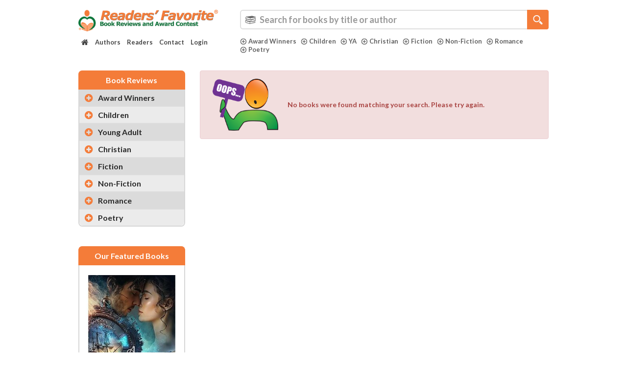

--- FILE ---
content_type: text/html; charset=UTF-8
request_url: https://readersfavorite.com/rfreviews/search?search=Mary+%26+Michael+Schmidt+&by=authorname
body_size: 71198
content:
<!DOCTYPE html>
<html lang="en" itemscope itemtype="http://schema.org/WebPage">
    <head>

        <style>
            .carousel-inner {
                visibility: hidden;
            }
            body {
                font-family: 'Lato', Tahoma, sans-serif;
                font-weight: 700;
            }
            .wf-loading .search-category ul li a {
                visibility: hidden;
            }
        </style>
        <meta charset="UTF-8">
        <meta http-equiv="X-UA-Compatible" content="IE=edge"><script type="text/javascript">(window.NREUM||(NREUM={})).init={privacy:{cookies_enabled:true},ajax:{deny_list:["bam.nr-data.net"]},feature_flags:["soft_nav"],distributed_tracing:{enabled:true}};(window.NREUM||(NREUM={})).loader_config={agentID:"1134572527",accountID:"3327089",trustKey:"3327089",xpid:"VwUFVlZbARABVFJUDgIFVlQC",licenseKey:"NRJS-1144c29a406300e8ffb",applicationID:"1036932003",browserID:"1134572527"};;/*! For license information please see nr-loader-spa-1.308.0.min.js.LICENSE.txt */
(()=>{var e,t,r={384:(e,t,r)=>{"use strict";r.d(t,{NT:()=>a,US:()=>u,Zm:()=>o,bQ:()=>d,dV:()=>c,pV:()=>l});var n=r(6154),i=r(1863),s=r(1910);const a={beacon:"bam.nr-data.net",errorBeacon:"bam.nr-data.net"};function o(){return n.gm.NREUM||(n.gm.NREUM={}),void 0===n.gm.newrelic&&(n.gm.newrelic=n.gm.NREUM),n.gm.NREUM}function c(){let e=o();return e.o||(e.o={ST:n.gm.setTimeout,SI:n.gm.setImmediate||n.gm.setInterval,CT:n.gm.clearTimeout,XHR:n.gm.XMLHttpRequest,REQ:n.gm.Request,EV:n.gm.Event,PR:n.gm.Promise,MO:n.gm.MutationObserver,FETCH:n.gm.fetch,WS:n.gm.WebSocket},(0,s.i)(...Object.values(e.o))),e}function d(e,t){let r=o();r.initializedAgents??={},t.initializedAt={ms:(0,i.t)(),date:new Date},r.initializedAgents[e]=t}function u(e,t){o()[e]=t}function l(){return function(){let e=o();const t=e.info||{};e.info={beacon:a.beacon,errorBeacon:a.errorBeacon,...t}}(),function(){let e=o();const t=e.init||{};e.init={...t}}(),c(),function(){let e=o();const t=e.loader_config||{};e.loader_config={...t}}(),o()}},782:(e,t,r)=>{"use strict";r.d(t,{T:()=>n});const n=r(860).K7.pageViewTiming},860:(e,t,r)=>{"use strict";r.d(t,{$J:()=>u,K7:()=>c,P3:()=>d,XX:()=>i,Yy:()=>o,df:()=>s,qY:()=>n,v4:()=>a});const n="events",i="jserrors",s="browser/blobs",a="rum",o="browser/logs",c={ajax:"ajax",genericEvents:"generic_events",jserrors:i,logging:"logging",metrics:"metrics",pageAction:"page_action",pageViewEvent:"page_view_event",pageViewTiming:"page_view_timing",sessionReplay:"session_replay",sessionTrace:"session_trace",softNav:"soft_navigations",spa:"spa"},d={[c.pageViewEvent]:1,[c.pageViewTiming]:2,[c.metrics]:3,[c.jserrors]:4,[c.spa]:5,[c.ajax]:6,[c.sessionTrace]:7,[c.softNav]:8,[c.sessionReplay]:9,[c.logging]:10,[c.genericEvents]:11},u={[c.pageViewEvent]:a,[c.pageViewTiming]:n,[c.ajax]:n,[c.spa]:n,[c.softNav]:n,[c.metrics]:i,[c.jserrors]:i,[c.sessionTrace]:s,[c.sessionReplay]:s,[c.logging]:o,[c.genericEvents]:"ins"}},944:(e,t,r)=>{"use strict";r.d(t,{R:()=>i});var n=r(3241);function i(e,t){"function"==typeof console.debug&&(console.debug("New Relic Warning: https://github.com/newrelic/newrelic-browser-agent/blob/main/docs/warning-codes.md#".concat(e),t),(0,n.W)({agentIdentifier:null,drained:null,type:"data",name:"warn",feature:"warn",data:{code:e,secondary:t}}))}},993:(e,t,r)=>{"use strict";r.d(t,{A$:()=>s,ET:()=>a,TZ:()=>o,p_:()=>i});var n=r(860);const i={ERROR:"ERROR",WARN:"WARN",INFO:"INFO",DEBUG:"DEBUG",TRACE:"TRACE"},s={OFF:0,ERROR:1,WARN:2,INFO:3,DEBUG:4,TRACE:5},a="log",o=n.K7.logging},1541:(e,t,r)=>{"use strict";r.d(t,{U:()=>i,f:()=>n});const n={MFE:"MFE",BA:"BA"};function i(e,t){if(2!==t?.harvestEndpointVersion)return{};const r=t.agentRef.runtime.appMetadata.agents[0].entityGuid;return e?{"source.id":e.id,"source.name":e.name,"source.type":e.type,"parent.id":e.parent?.id||r,"parent.type":e.parent?.type||n.BA}:{"entity.guid":r,appId:t.agentRef.info.applicationID}}},1687:(e,t,r)=>{"use strict";r.d(t,{Ak:()=>d,Ze:()=>h,x3:()=>u});var n=r(3241),i=r(7836),s=r(3606),a=r(860),o=r(2646);const c={};function d(e,t){const r={staged:!1,priority:a.P3[t]||0};l(e),c[e].get(t)||c[e].set(t,r)}function u(e,t){e&&c[e]&&(c[e].get(t)&&c[e].delete(t),p(e,t,!1),c[e].size&&f(e))}function l(e){if(!e)throw new Error("agentIdentifier required");c[e]||(c[e]=new Map)}function h(e="",t="feature",r=!1){if(l(e),!e||!c[e].get(t)||r)return p(e,t);c[e].get(t).staged=!0,f(e)}function f(e){const t=Array.from(c[e]);t.every(([e,t])=>t.staged)&&(t.sort((e,t)=>e[1].priority-t[1].priority),t.forEach(([t])=>{c[e].delete(t),p(e,t)}))}function p(e,t,r=!0){const a=e?i.ee.get(e):i.ee,c=s.i.handlers;if(!a.aborted&&a.backlog&&c){if((0,n.W)({agentIdentifier:e,type:"lifecycle",name:"drain",feature:t}),r){const e=a.backlog[t],r=c[t];if(r){for(let t=0;e&&t<e.length;++t)g(e[t],r);Object.entries(r).forEach(([e,t])=>{Object.values(t||{}).forEach(t=>{t[0]?.on&&t[0]?.context()instanceof o.y&&t[0].on(e,t[1])})})}}a.isolatedBacklog||delete c[t],a.backlog[t]=null,a.emit("drain-"+t,[])}}function g(e,t){var r=e[1];Object.values(t[r]||{}).forEach(t=>{var r=e[0];if(t[0]===r){var n=t[1],i=e[3],s=e[2];n.apply(i,s)}})}},1738:(e,t,r)=>{"use strict";r.d(t,{U:()=>f,Y:()=>h});var n=r(3241),i=r(9908),s=r(1863),a=r(944),o=r(5701),c=r(3969),d=r(8362),u=r(860),l=r(4261);function h(e,t,r,s){const h=s||r;!h||h[e]&&h[e]!==d.d.prototype[e]||(h[e]=function(){(0,i.p)(c.xV,["API/"+e+"/called"],void 0,u.K7.metrics,r.ee),(0,n.W)({agentIdentifier:r.agentIdentifier,drained:!!o.B?.[r.agentIdentifier],type:"data",name:"api",feature:l.Pl+e,data:{}});try{return t.apply(this,arguments)}catch(e){(0,a.R)(23,e)}})}function f(e,t,r,n,a){const o=e.info;null===r?delete o.jsAttributes[t]:o.jsAttributes[t]=r,(a||null===r)&&(0,i.p)(l.Pl+n,[(0,s.t)(),t,r],void 0,"session",e.ee)}},1741:(e,t,r)=>{"use strict";r.d(t,{W:()=>s});var n=r(944),i=r(4261);class s{#e(e,...t){if(this[e]!==s.prototype[e])return this[e](...t);(0,n.R)(35,e)}addPageAction(e,t){return this.#e(i.hG,e,t)}register(e){return this.#e(i.eY,e)}recordCustomEvent(e,t){return this.#e(i.fF,e,t)}setPageViewName(e,t){return this.#e(i.Fw,e,t)}setCustomAttribute(e,t,r){return this.#e(i.cD,e,t,r)}noticeError(e,t){return this.#e(i.o5,e,t)}setUserId(e,t=!1){return this.#e(i.Dl,e,t)}setApplicationVersion(e){return this.#e(i.nb,e)}setErrorHandler(e){return this.#e(i.bt,e)}addRelease(e,t){return this.#e(i.k6,e,t)}log(e,t){return this.#e(i.$9,e,t)}start(){return this.#e(i.d3)}finished(e){return this.#e(i.BL,e)}recordReplay(){return this.#e(i.CH)}pauseReplay(){return this.#e(i.Tb)}addToTrace(e){return this.#e(i.U2,e)}setCurrentRouteName(e){return this.#e(i.PA,e)}interaction(e){return this.#e(i.dT,e)}wrapLogger(e,t,r){return this.#e(i.Wb,e,t,r)}measure(e,t){return this.#e(i.V1,e,t)}consent(e){return this.#e(i.Pv,e)}}},1863:(e,t,r)=>{"use strict";function n(){return Math.floor(performance.now())}r.d(t,{t:()=>n})},1910:(e,t,r)=>{"use strict";r.d(t,{i:()=>s});var n=r(944);const i=new Map;function s(...e){return e.every(e=>{if(i.has(e))return i.get(e);const t="function"==typeof e?e.toString():"",r=t.includes("[native code]"),s=t.includes("nrWrapper");return r||s||(0,n.R)(64,e?.name||t),i.set(e,r),r})}},2555:(e,t,r)=>{"use strict";r.d(t,{D:()=>o,f:()=>a});var n=r(384),i=r(8122);const s={beacon:n.NT.beacon,errorBeacon:n.NT.errorBeacon,licenseKey:void 0,applicationID:void 0,sa:void 0,queueTime:void 0,applicationTime:void 0,ttGuid:void 0,user:void 0,account:void 0,product:void 0,extra:void 0,jsAttributes:{},userAttributes:void 0,atts:void 0,transactionName:void 0,tNamePlain:void 0};function a(e){try{return!!e.licenseKey&&!!e.errorBeacon&&!!e.applicationID}catch(e){return!1}}const o=e=>(0,i.a)(e,s)},2614:(e,t,r)=>{"use strict";r.d(t,{BB:()=>a,H3:()=>n,g:()=>d,iL:()=>c,tS:()=>o,uh:()=>i,wk:()=>s});const n="NRBA",i="SESSION",s=144e5,a=18e5,o={STARTED:"session-started",PAUSE:"session-pause",RESET:"session-reset",RESUME:"session-resume",UPDATE:"session-update"},c={SAME_TAB:"same-tab",CROSS_TAB:"cross-tab"},d={OFF:0,FULL:1,ERROR:2}},2646:(e,t,r)=>{"use strict";r.d(t,{y:()=>n});class n{constructor(e){this.contextId=e}}},2843:(e,t,r)=>{"use strict";r.d(t,{G:()=>s,u:()=>i});var n=r(3878);function i(e,t=!1,r,i){(0,n.DD)("visibilitychange",function(){if(t)return void("hidden"===document.visibilityState&&e());e(document.visibilityState)},r,i)}function s(e,t,r){(0,n.sp)("pagehide",e,t,r)}},3241:(e,t,r)=>{"use strict";r.d(t,{W:()=>s});var n=r(6154);const i="newrelic";function s(e={}){try{n.gm.dispatchEvent(new CustomEvent(i,{detail:e}))}catch(e){}}},3304:(e,t,r)=>{"use strict";r.d(t,{A:()=>s});var n=r(7836);const i=()=>{const e=new WeakSet;return(t,r)=>{if("object"==typeof r&&null!==r){if(e.has(r))return;e.add(r)}return r}};function s(e){try{return JSON.stringify(e,i())??""}catch(e){try{n.ee.emit("internal-error",[e])}catch(e){}return""}}},3333:(e,t,r)=>{"use strict";r.d(t,{$v:()=>u,TZ:()=>n,Xh:()=>c,Zp:()=>i,kd:()=>d,mq:()=>o,nf:()=>a,qN:()=>s});const n=r(860).K7.genericEvents,i=["auxclick","click","copy","keydown","paste","scrollend"],s=["focus","blur"],a=4,o=1e3,c=2e3,d=["PageAction","UserAction","BrowserPerformance"],u={RESOURCES:"experimental.resources",REGISTER:"register"}},3434:(e,t,r)=>{"use strict";r.d(t,{Jt:()=>s,YM:()=>d});var n=r(7836),i=r(5607);const s="nr@original:".concat(i.W),a=50;var o=Object.prototype.hasOwnProperty,c=!1;function d(e,t){return e||(e=n.ee),r.inPlace=function(e,t,n,i,s){n||(n="");const a="-"===n.charAt(0);for(let o=0;o<t.length;o++){const c=t[o],d=e[c];l(d)||(e[c]=r(d,a?c+n:n,i,c,s))}},r.flag=s,r;function r(t,r,n,c,d){return l(t)?t:(r||(r=""),nrWrapper[s]=t,function(e,t,r){if(Object.defineProperty&&Object.keys)try{return Object.keys(e).forEach(function(r){Object.defineProperty(t,r,{get:function(){return e[r]},set:function(t){return e[r]=t,t}})}),t}catch(e){u([e],r)}for(var n in e)o.call(e,n)&&(t[n]=e[n])}(t,nrWrapper,e),nrWrapper);function nrWrapper(){var s,o,l,h;let f;try{o=this,s=[...arguments],l="function"==typeof n?n(s,o):n||{}}catch(t){u([t,"",[s,o,c],l],e)}i(r+"start",[s,o,c],l,d);const p=performance.now();let g;try{return h=t.apply(o,s),g=performance.now(),h}catch(e){throw g=performance.now(),i(r+"err",[s,o,e],l,d),f=e,f}finally{const e=g-p,t={start:p,end:g,duration:e,isLongTask:e>=a,methodName:c,thrownError:f};t.isLongTask&&i("long-task",[t,o],l,d),i(r+"end",[s,o,h],l,d)}}}function i(r,n,i,s){if(!c||t){var a=c;c=!0;try{e.emit(r,n,i,t,s)}catch(t){u([t,r,n,i],e)}c=a}}}function u(e,t){t||(t=n.ee);try{t.emit("internal-error",e)}catch(e){}}function l(e){return!(e&&"function"==typeof e&&e.apply&&!e[s])}},3606:(e,t,r)=>{"use strict";r.d(t,{i:()=>s});var n=r(9908);s.on=a;var i=s.handlers={};function s(e,t,r,s){a(s||n.d,i,e,t,r)}function a(e,t,r,i,s){s||(s="feature"),e||(e=n.d);var a=t[s]=t[s]||{};(a[r]=a[r]||[]).push([e,i])}},3738:(e,t,r)=>{"use strict";r.d(t,{He:()=>i,Kp:()=>o,Lc:()=>d,Rz:()=>u,TZ:()=>n,bD:()=>s,d3:()=>a,jx:()=>l,sl:()=>h,uP:()=>c});const n=r(860).K7.sessionTrace,i="bstResource",s="resource",a="-start",o="-end",c="fn"+a,d="fn"+o,u="pushState",l=1e3,h=3e4},3785:(e,t,r)=>{"use strict";r.d(t,{R:()=>c,b:()=>d});var n=r(9908),i=r(1863),s=r(860),a=r(3969),o=r(993);function c(e,t,r={},c=o.p_.INFO,d=!0,u,l=(0,i.t)()){(0,n.p)(a.xV,["API/logging/".concat(c.toLowerCase(),"/called")],void 0,s.K7.metrics,e),(0,n.p)(o.ET,[l,t,r,c,d,u],void 0,s.K7.logging,e)}function d(e){return"string"==typeof e&&Object.values(o.p_).some(t=>t===e.toUpperCase().trim())}},3878:(e,t,r)=>{"use strict";function n(e,t){return{capture:e,passive:!1,signal:t}}function i(e,t,r=!1,i){window.addEventListener(e,t,n(r,i))}function s(e,t,r=!1,i){document.addEventListener(e,t,n(r,i))}r.d(t,{DD:()=>s,jT:()=>n,sp:()=>i})},3962:(e,t,r)=>{"use strict";r.d(t,{AM:()=>a,O2:()=>l,OV:()=>s,Qu:()=>h,TZ:()=>c,ih:()=>f,pP:()=>o,t1:()=>u,tC:()=>i,wD:()=>d});var n=r(860);const i=["click","keydown","submit"],s="popstate",a="api",o="initialPageLoad",c=n.K7.softNav,d=5e3,u=500,l={INITIAL_PAGE_LOAD:"",ROUTE_CHANGE:1,UNSPECIFIED:2},h={INTERACTION:1,AJAX:2,CUSTOM_END:3,CUSTOM_TRACER:4},f={IP:"in progress",PF:"pending finish",FIN:"finished",CAN:"cancelled"}},3969:(e,t,r)=>{"use strict";r.d(t,{TZ:()=>n,XG:()=>o,rs:()=>i,xV:()=>a,z_:()=>s});const n=r(860).K7.metrics,i="sm",s="cm",a="storeSupportabilityMetrics",o="storeEventMetrics"},4234:(e,t,r)=>{"use strict";r.d(t,{W:()=>s});var n=r(7836),i=r(1687);class s{constructor(e,t){this.agentIdentifier=e,this.ee=n.ee.get(e),this.featureName=t,this.blocked=!1}deregisterDrain(){(0,i.x3)(this.agentIdentifier,this.featureName)}}},4261:(e,t,r)=>{"use strict";r.d(t,{$9:()=>u,BL:()=>c,CH:()=>p,Dl:()=>R,Fw:()=>w,PA:()=>v,Pl:()=>n,Pv:()=>A,Tb:()=>h,U2:()=>a,V1:()=>E,Wb:()=>T,bt:()=>y,cD:()=>b,d3:()=>x,dT:()=>d,eY:()=>g,fF:()=>f,hG:()=>s,hw:()=>i,k6:()=>o,nb:()=>m,o5:()=>l});const n="api-",i=n+"ixn-",s="addPageAction",a="addToTrace",o="addRelease",c="finished",d="interaction",u="log",l="noticeError",h="pauseReplay",f="recordCustomEvent",p="recordReplay",g="register",m="setApplicationVersion",v="setCurrentRouteName",b="setCustomAttribute",y="setErrorHandler",w="setPageViewName",R="setUserId",x="start",T="wrapLogger",E="measure",A="consent"},5205:(e,t,r)=>{"use strict";r.d(t,{j:()=>S});var n=r(384),i=r(1741);var s=r(2555),a=r(3333);const o=e=>{if(!e||"string"!=typeof e)return!1;try{document.createDocumentFragment().querySelector(e)}catch{return!1}return!0};var c=r(2614),d=r(944),u=r(8122);const l="[data-nr-mask]",h=e=>(0,u.a)(e,(()=>{const e={feature_flags:[],experimental:{allow_registered_children:!1,resources:!1},mask_selector:"*",block_selector:"[data-nr-block]",mask_input_options:{color:!1,date:!1,"datetime-local":!1,email:!1,month:!1,number:!1,range:!1,search:!1,tel:!1,text:!1,time:!1,url:!1,week:!1,textarea:!1,select:!1,password:!0}};return{ajax:{deny_list:void 0,block_internal:!0,enabled:!0,autoStart:!0},api:{get allow_registered_children(){return e.feature_flags.includes(a.$v.REGISTER)||e.experimental.allow_registered_children},set allow_registered_children(t){e.experimental.allow_registered_children=t},duplicate_registered_data:!1},browser_consent_mode:{enabled:!1},distributed_tracing:{enabled:void 0,exclude_newrelic_header:void 0,cors_use_newrelic_header:void 0,cors_use_tracecontext_headers:void 0,allowed_origins:void 0},get feature_flags(){return e.feature_flags},set feature_flags(t){e.feature_flags=t},generic_events:{enabled:!0,autoStart:!0},harvest:{interval:30},jserrors:{enabled:!0,autoStart:!0},logging:{enabled:!0,autoStart:!0},metrics:{enabled:!0,autoStart:!0},obfuscate:void 0,page_action:{enabled:!0},page_view_event:{enabled:!0,autoStart:!0},page_view_timing:{enabled:!0,autoStart:!0},performance:{capture_marks:!1,capture_measures:!1,capture_detail:!0,resources:{get enabled(){return e.feature_flags.includes(a.$v.RESOURCES)||e.experimental.resources},set enabled(t){e.experimental.resources=t},asset_types:[],first_party_domains:[],ignore_newrelic:!0}},privacy:{cookies_enabled:!0},proxy:{assets:void 0,beacon:void 0},session:{expiresMs:c.wk,inactiveMs:c.BB},session_replay:{autoStart:!0,enabled:!1,preload:!1,sampling_rate:10,error_sampling_rate:100,collect_fonts:!1,inline_images:!1,fix_stylesheets:!0,mask_all_inputs:!0,get mask_text_selector(){return e.mask_selector},set mask_text_selector(t){o(t)?e.mask_selector="".concat(t,",").concat(l):""===t||null===t?e.mask_selector=l:(0,d.R)(5,t)},get block_class(){return"nr-block"},get ignore_class(){return"nr-ignore"},get mask_text_class(){return"nr-mask"},get block_selector(){return e.block_selector},set block_selector(t){o(t)?e.block_selector+=",".concat(t):""!==t&&(0,d.R)(6,t)},get mask_input_options(){return e.mask_input_options},set mask_input_options(t){t&&"object"==typeof t?e.mask_input_options={...t,password:!0}:(0,d.R)(7,t)}},session_trace:{enabled:!0,autoStart:!0},soft_navigations:{enabled:!0,autoStart:!0},spa:{enabled:!0,autoStart:!0},ssl:void 0,user_actions:{enabled:!0,elementAttributes:["id","className","tagName","type"]}}})());var f=r(6154),p=r(9324);let g=0;const m={buildEnv:p.F3,distMethod:p.Xs,version:p.xv,originTime:f.WN},v={consented:!1},b={appMetadata:{},get consented(){return this.session?.state?.consent||v.consented},set consented(e){v.consented=e},customTransaction:void 0,denyList:void 0,disabled:!1,harvester:void 0,isolatedBacklog:!1,isRecording:!1,loaderType:void 0,maxBytes:3e4,obfuscator:void 0,onerror:void 0,ptid:void 0,releaseIds:{},session:void 0,timeKeeper:void 0,registeredEntities:[],jsAttributesMetadata:{bytes:0},get harvestCount(){return++g}},y=e=>{const t=(0,u.a)(e,b),r=Object.keys(m).reduce((e,t)=>(e[t]={value:m[t],writable:!1,configurable:!0,enumerable:!0},e),{});return Object.defineProperties(t,r)};var w=r(5701);const R=e=>{const t=e.startsWith("http");e+="/",r.p=t?e:"https://"+e};var x=r(7836),T=r(3241);const E={accountID:void 0,trustKey:void 0,agentID:void 0,licenseKey:void 0,applicationID:void 0,xpid:void 0},A=e=>(0,u.a)(e,E),_=new Set;function S(e,t={},r,a){let{init:o,info:c,loader_config:d,runtime:u={},exposed:l=!0}=t;if(!c){const e=(0,n.pV)();o=e.init,c=e.info,d=e.loader_config}e.init=h(o||{}),e.loader_config=A(d||{}),c.jsAttributes??={},f.bv&&(c.jsAttributes.isWorker=!0),e.info=(0,s.D)(c);const p=e.init,g=[c.beacon,c.errorBeacon];_.has(e.agentIdentifier)||(p.proxy.assets&&(R(p.proxy.assets),g.push(p.proxy.assets)),p.proxy.beacon&&g.push(p.proxy.beacon),e.beacons=[...g],function(e){const t=(0,n.pV)();Object.getOwnPropertyNames(i.W.prototype).forEach(r=>{const n=i.W.prototype[r];if("function"!=typeof n||"constructor"===n)return;let s=t[r];e[r]&&!1!==e.exposed&&"micro-agent"!==e.runtime?.loaderType&&(t[r]=(...t)=>{const n=e[r](...t);return s?s(...t):n})})}(e),(0,n.US)("activatedFeatures",w.B)),u.denyList=[...p.ajax.deny_list||[],...p.ajax.block_internal?g:[]],u.ptid=e.agentIdentifier,u.loaderType=r,e.runtime=y(u),_.has(e.agentIdentifier)||(e.ee=x.ee.get(e.agentIdentifier),e.exposed=l,(0,T.W)({agentIdentifier:e.agentIdentifier,drained:!!w.B?.[e.agentIdentifier],type:"lifecycle",name:"initialize",feature:void 0,data:e.config})),_.add(e.agentIdentifier)}},5270:(e,t,r)=>{"use strict";r.d(t,{Aw:()=>a,SR:()=>s,rF:()=>o});var n=r(384),i=r(7767);function s(e){return!!(0,n.dV)().o.MO&&(0,i.V)(e)&&!0===e?.session_trace.enabled}function a(e){return!0===e?.session_replay.preload&&s(e)}function o(e,t){try{if("string"==typeof t?.type){if("password"===t.type.toLowerCase())return"*".repeat(e?.length||0);if(void 0!==t?.dataset?.nrUnmask||t?.classList?.contains("nr-unmask"))return e}}catch(e){}return"string"==typeof e?e.replace(/[\S]/g,"*"):"*".repeat(e?.length||0)}},5289:(e,t,r)=>{"use strict";r.d(t,{GG:()=>a,Qr:()=>c,sB:()=>o});var n=r(3878),i=r(6389);function s(){return"undefined"==typeof document||"complete"===document.readyState}function a(e,t){if(s())return e();const r=(0,i.J)(e),a=setInterval(()=>{s()&&(clearInterval(a),r())},500);(0,n.sp)("load",r,t)}function o(e){if(s())return e();(0,n.DD)("DOMContentLoaded",e)}function c(e){if(s())return e();(0,n.sp)("popstate",e)}},5607:(e,t,r)=>{"use strict";r.d(t,{W:()=>n});const n=(0,r(9566).bz)()},5701:(e,t,r)=>{"use strict";r.d(t,{B:()=>s,t:()=>a});var n=r(3241);const i=new Set,s={};function a(e,t){const r=t.agentIdentifier;s[r]??={},e&&"object"==typeof e&&(i.has(r)||(t.ee.emit("rumresp",[e]),s[r]=e,i.add(r),(0,n.W)({agentIdentifier:r,loaded:!0,drained:!0,type:"lifecycle",name:"load",feature:void 0,data:e})))}},6154:(e,t,r)=>{"use strict";r.d(t,{OF:()=>d,RI:()=>i,WN:()=>h,bv:()=>s,eN:()=>f,gm:()=>a,lR:()=>l,m:()=>c,mw:()=>o,sb:()=>u});var n=r(1863);const i="undefined"!=typeof window&&!!window.document,s="undefined"!=typeof WorkerGlobalScope&&("undefined"!=typeof self&&self instanceof WorkerGlobalScope&&self.navigator instanceof WorkerNavigator||"undefined"!=typeof globalThis&&globalThis instanceof WorkerGlobalScope&&globalThis.navigator instanceof WorkerNavigator),a=i?window:"undefined"!=typeof WorkerGlobalScope&&("undefined"!=typeof self&&self instanceof WorkerGlobalScope&&self||"undefined"!=typeof globalThis&&globalThis instanceof WorkerGlobalScope&&globalThis),o=Boolean("hidden"===a?.document?.visibilityState),c=""+a?.location,d=/iPad|iPhone|iPod/.test(a.navigator?.userAgent),u=d&&"undefined"==typeof SharedWorker,l=(()=>{const e=a.navigator?.userAgent?.match(/Firefox[/\s](\d+\.\d+)/);return Array.isArray(e)&&e.length>=2?+e[1]:0})(),h=Date.now()-(0,n.t)(),f=()=>"undefined"!=typeof PerformanceNavigationTiming&&a?.performance?.getEntriesByType("navigation")?.[0]?.responseStart},6344:(e,t,r)=>{"use strict";r.d(t,{BB:()=>u,Qb:()=>l,TZ:()=>i,Ug:()=>a,Vh:()=>s,_s:()=>o,bc:()=>d,yP:()=>c});var n=r(2614);const i=r(860).K7.sessionReplay,s="errorDuringReplay",a=.12,o={DomContentLoaded:0,Load:1,FullSnapshot:2,IncrementalSnapshot:3,Meta:4,Custom:5},c={[n.g.ERROR]:15e3,[n.g.FULL]:3e5,[n.g.OFF]:0},d={RESET:{message:"Session was reset",sm:"Reset"},IMPORT:{message:"Recorder failed to import",sm:"Import"},TOO_MANY:{message:"429: Too Many Requests",sm:"Too-Many"},TOO_BIG:{message:"Payload was too large",sm:"Too-Big"},CROSS_TAB:{message:"Session Entity was set to OFF on another tab",sm:"Cross-Tab"},ENTITLEMENTS:{message:"Session Replay is not allowed and will not be started",sm:"Entitlement"}},u=5e3,l={API:"api",RESUME:"resume",SWITCH_TO_FULL:"switchToFull",INITIALIZE:"initialize",PRELOAD:"preload"}},6389:(e,t,r)=>{"use strict";function n(e,t=500,r={}){const n=r?.leading||!1;let i;return(...r)=>{n&&void 0===i&&(e.apply(this,r),i=setTimeout(()=>{i=clearTimeout(i)},t)),n||(clearTimeout(i),i=setTimeout(()=>{e.apply(this,r)},t))}}function i(e){let t=!1;return(...r)=>{t||(t=!0,e.apply(this,r))}}r.d(t,{J:()=>i,s:()=>n})},6630:(e,t,r)=>{"use strict";r.d(t,{T:()=>n});const n=r(860).K7.pageViewEvent},6774:(e,t,r)=>{"use strict";r.d(t,{T:()=>n});const n=r(860).K7.jserrors},7295:(e,t,r)=>{"use strict";r.d(t,{Xv:()=>a,gX:()=>i,iW:()=>s});var n=[];function i(e){if(!e||s(e))return!1;if(0===n.length)return!0;if("*"===n[0].hostname)return!1;for(var t=0;t<n.length;t++){var r=n[t];if(r.hostname.test(e.hostname)&&r.pathname.test(e.pathname))return!1}return!0}function s(e){return void 0===e.hostname}function a(e){if(n=[],e&&e.length)for(var t=0;t<e.length;t++){let r=e[t];if(!r)continue;if("*"===r)return void(n=[{hostname:"*"}]);0===r.indexOf("http://")?r=r.substring(7):0===r.indexOf("https://")&&(r=r.substring(8));const i=r.indexOf("/");let s,a;i>0?(s=r.substring(0,i),a=r.substring(i)):(s=r,a="*");let[c]=s.split(":");n.push({hostname:o(c),pathname:o(a,!0)})}}function o(e,t=!1){const r=e.replace(/[.+?^${}()|[\]\\]/g,e=>"\\"+e).replace(/\*/g,".*?");return new RegExp((t?"^":"")+r+"$")}},7485:(e,t,r)=>{"use strict";r.d(t,{D:()=>i});var n=r(6154);function i(e){if(0===(e||"").indexOf("data:"))return{protocol:"data"};try{const t=new URL(e,location.href),r={port:t.port,hostname:t.hostname,pathname:t.pathname,search:t.search,protocol:t.protocol.slice(0,t.protocol.indexOf(":")),sameOrigin:t.protocol===n.gm?.location?.protocol&&t.host===n.gm?.location?.host};return r.port&&""!==r.port||("http:"===t.protocol&&(r.port="80"),"https:"===t.protocol&&(r.port="443")),r.pathname&&""!==r.pathname?r.pathname.startsWith("/")||(r.pathname="/".concat(r.pathname)):r.pathname="/",r}catch(e){return{}}}},7699:(e,t,r)=>{"use strict";r.d(t,{It:()=>s,KC:()=>o,No:()=>i,qh:()=>a});var n=r(860);const i=16e3,s=1e6,a="SESSION_ERROR",o={[n.K7.logging]:!0,[n.K7.genericEvents]:!1,[n.K7.jserrors]:!1,[n.K7.ajax]:!1}},7767:(e,t,r)=>{"use strict";r.d(t,{V:()=>i});var n=r(6154);const i=e=>n.RI&&!0===e?.privacy.cookies_enabled},7836:(e,t,r)=>{"use strict";r.d(t,{P:()=>o,ee:()=>c});var n=r(384),i=r(8990),s=r(2646),a=r(5607);const o="nr@context:".concat(a.W),c=function e(t,r){var n={},a={},u={},l=!1;try{l=16===r.length&&d.initializedAgents?.[r]?.runtime.isolatedBacklog}catch(e){}var h={on:p,addEventListener:p,removeEventListener:function(e,t){var r=n[e];if(!r)return;for(var i=0;i<r.length;i++)r[i]===t&&r.splice(i,1)},emit:function(e,r,n,i,s){!1!==s&&(s=!0);if(c.aborted&&!i)return;t&&s&&t.emit(e,r,n);var o=f(n);g(e).forEach(e=>{e.apply(o,r)});var d=v()[a[e]];d&&d.push([h,e,r,o]);return o},get:m,listeners:g,context:f,buffer:function(e,t){const r=v();if(t=t||"feature",h.aborted)return;Object.entries(e||{}).forEach(([e,n])=>{a[n]=t,t in r||(r[t]=[])})},abort:function(){h._aborted=!0,Object.keys(h.backlog).forEach(e=>{delete h.backlog[e]})},isBuffering:function(e){return!!v()[a[e]]},debugId:r,backlog:l?{}:t&&"object"==typeof t.backlog?t.backlog:{},isolatedBacklog:l};return Object.defineProperty(h,"aborted",{get:()=>{let e=h._aborted||!1;return e||(t&&(e=t.aborted),e)}}),h;function f(e){return e&&e instanceof s.y?e:e?(0,i.I)(e,o,()=>new s.y(o)):new s.y(o)}function p(e,t){n[e]=g(e).concat(t)}function g(e){return n[e]||[]}function m(t){return u[t]=u[t]||e(h,t)}function v(){return h.backlog}}(void 0,"globalEE"),d=(0,n.Zm)();d.ee||(d.ee=c)},8122:(e,t,r)=>{"use strict";r.d(t,{a:()=>i});var n=r(944);function i(e,t){try{if(!e||"object"!=typeof e)return(0,n.R)(3);if(!t||"object"!=typeof t)return(0,n.R)(4);const r=Object.create(Object.getPrototypeOf(t),Object.getOwnPropertyDescriptors(t)),s=0===Object.keys(r).length?e:r;for(let a in s)if(void 0!==e[a])try{if(null===e[a]){r[a]=null;continue}Array.isArray(e[a])&&Array.isArray(t[a])?r[a]=Array.from(new Set([...e[a],...t[a]])):"object"==typeof e[a]&&"object"==typeof t[a]?r[a]=i(e[a],t[a]):r[a]=e[a]}catch(e){r[a]||(0,n.R)(1,e)}return r}catch(e){(0,n.R)(2,e)}}},8139:(e,t,r)=>{"use strict";r.d(t,{u:()=>h});var n=r(7836),i=r(3434),s=r(8990),a=r(6154);const o={},c=a.gm.XMLHttpRequest,d="addEventListener",u="removeEventListener",l="nr@wrapped:".concat(n.P);function h(e){var t=function(e){return(e||n.ee).get("events")}(e);if(o[t.debugId]++)return t;o[t.debugId]=1;var r=(0,i.YM)(t,!0);function h(e){r.inPlace(e,[d,u],"-",p)}function p(e,t){return e[1]}return"getPrototypeOf"in Object&&(a.RI&&f(document,h),c&&f(c.prototype,h),f(a.gm,h)),t.on(d+"-start",function(e,t){var n=e[1];if(null!==n&&("function"==typeof n||"object"==typeof n)&&"newrelic"!==e[0]){var i=(0,s.I)(n,l,function(){var e={object:function(){if("function"!=typeof n.handleEvent)return;return n.handleEvent.apply(n,arguments)},function:n}[typeof n];return e?r(e,"fn-",null,e.name||"anonymous"):n});this.wrapped=e[1]=i}}),t.on(u+"-start",function(e){e[1]=this.wrapped||e[1]}),t}function f(e,t,...r){let n=e;for(;"object"==typeof n&&!Object.prototype.hasOwnProperty.call(n,d);)n=Object.getPrototypeOf(n);n&&t(n,...r)}},8362:(e,t,r)=>{"use strict";r.d(t,{d:()=>s});var n=r(9566),i=r(1741);class s extends i.W{agentIdentifier=(0,n.LA)(16)}},8374:(e,t,r)=>{r.nc=(()=>{try{return document?.currentScript?.nonce}catch(e){}return""})()},8990:(e,t,r)=>{"use strict";r.d(t,{I:()=>i});var n=Object.prototype.hasOwnProperty;function i(e,t,r){if(n.call(e,t))return e[t];var i=r();if(Object.defineProperty&&Object.keys)try{return Object.defineProperty(e,t,{value:i,writable:!0,enumerable:!1}),i}catch(e){}return e[t]=i,i}},9119:(e,t,r)=>{"use strict";r.d(t,{L:()=>s});var n=/([^?#]*)[^#]*(#[^?]*|$).*/,i=/([^?#]*)().*/;function s(e,t){return e?e.replace(t?n:i,"$1$2"):e}},9300:(e,t,r)=>{"use strict";r.d(t,{T:()=>n});const n=r(860).K7.ajax},9324:(e,t,r)=>{"use strict";r.d(t,{AJ:()=>a,F3:()=>i,Xs:()=>s,Yq:()=>o,xv:()=>n});const n="1.308.0",i="PROD",s="CDN",a="@newrelic/rrweb",o="1.0.1"},9566:(e,t,r)=>{"use strict";r.d(t,{LA:()=>o,ZF:()=>c,bz:()=>a,el:()=>d});var n=r(6154);const i="xxxxxxxx-xxxx-4xxx-yxxx-xxxxxxxxxxxx";function s(e,t){return e?15&e[t]:16*Math.random()|0}function a(){const e=n.gm?.crypto||n.gm?.msCrypto;let t,r=0;return e&&e.getRandomValues&&(t=e.getRandomValues(new Uint8Array(30))),i.split("").map(e=>"x"===e?s(t,r++).toString(16):"y"===e?(3&s()|8).toString(16):e).join("")}function o(e){const t=n.gm?.crypto||n.gm?.msCrypto;let r,i=0;t&&t.getRandomValues&&(r=t.getRandomValues(new Uint8Array(e)));const a=[];for(var o=0;o<e;o++)a.push(s(r,i++).toString(16));return a.join("")}function c(){return o(16)}function d(){return o(32)}},9908:(e,t,r)=>{"use strict";r.d(t,{d:()=>n,p:()=>i});var n=r(7836).ee.get("handle");function i(e,t,r,i,s){s?(s.buffer([e],i),s.emit(e,t,r)):(n.buffer([e],i),n.emit(e,t,r))}}},n={};function i(e){var t=n[e];if(void 0!==t)return t.exports;var s=n[e]={exports:{}};return r[e](s,s.exports,i),s.exports}i.m=r,i.d=(e,t)=>{for(var r in t)i.o(t,r)&&!i.o(e,r)&&Object.defineProperty(e,r,{enumerable:!0,get:t[r]})},i.f={},i.e=e=>Promise.all(Object.keys(i.f).reduce((t,r)=>(i.f[r](e,t),t),[])),i.u=e=>({212:"nr-spa-compressor",249:"nr-spa-recorder",478:"nr-spa"}[e]+"-1.308.0.min.js"),i.o=(e,t)=>Object.prototype.hasOwnProperty.call(e,t),e={},t="NRBA-1.308.0.PROD:",i.l=(r,n,s,a)=>{if(e[r])e[r].push(n);else{var o,c;if(void 0!==s)for(var d=document.getElementsByTagName("script"),u=0;u<d.length;u++){var l=d[u];if(l.getAttribute("src")==r||l.getAttribute("data-webpack")==t+s){o=l;break}}if(!o){c=!0;var h={478:"sha512-RSfSVnmHk59T/uIPbdSE0LPeqcEdF4/+XhfJdBuccH5rYMOEZDhFdtnh6X6nJk7hGpzHd9Ujhsy7lZEz/ORYCQ==",249:"sha512-ehJXhmntm85NSqW4MkhfQqmeKFulra3klDyY0OPDUE+sQ3GokHlPh1pmAzuNy//3j4ac6lzIbmXLvGQBMYmrkg==",212:"sha512-B9h4CR46ndKRgMBcK+j67uSR2RCnJfGefU+A7FrgR/k42ovXy5x/MAVFiSvFxuVeEk/pNLgvYGMp1cBSK/G6Fg=="};(o=document.createElement("script")).charset="utf-8",i.nc&&o.setAttribute("nonce",i.nc),o.setAttribute("data-webpack",t+s),o.src=r,0!==o.src.indexOf(window.location.origin+"/")&&(o.crossOrigin="anonymous"),h[a]&&(o.integrity=h[a])}e[r]=[n];var f=(t,n)=>{o.onerror=o.onload=null,clearTimeout(p);var i=e[r];if(delete e[r],o.parentNode&&o.parentNode.removeChild(o),i&&i.forEach(e=>e(n)),t)return t(n)},p=setTimeout(f.bind(null,void 0,{type:"timeout",target:o}),12e4);o.onerror=f.bind(null,o.onerror),o.onload=f.bind(null,o.onload),c&&document.head.appendChild(o)}},i.r=e=>{"undefined"!=typeof Symbol&&Symbol.toStringTag&&Object.defineProperty(e,Symbol.toStringTag,{value:"Module"}),Object.defineProperty(e,"__esModule",{value:!0})},i.p="https://js-agent.newrelic.com/",(()=>{var e={38:0,788:0};i.f.j=(t,r)=>{var n=i.o(e,t)?e[t]:void 0;if(0!==n)if(n)r.push(n[2]);else{var s=new Promise((r,i)=>n=e[t]=[r,i]);r.push(n[2]=s);var a=i.p+i.u(t),o=new Error;i.l(a,r=>{if(i.o(e,t)&&(0!==(n=e[t])&&(e[t]=void 0),n)){var s=r&&("load"===r.type?"missing":r.type),a=r&&r.target&&r.target.src;o.message="Loading chunk "+t+" failed: ("+s+": "+a+")",o.name="ChunkLoadError",o.type=s,o.request=a,n[1](o)}},"chunk-"+t,t)}};var t=(t,r)=>{var n,s,[a,o,c]=r,d=0;if(a.some(t=>0!==e[t])){for(n in o)i.o(o,n)&&(i.m[n]=o[n]);if(c)c(i)}for(t&&t(r);d<a.length;d++)s=a[d],i.o(e,s)&&e[s]&&e[s][0](),e[s]=0},r=self["webpackChunk:NRBA-1.308.0.PROD"]=self["webpackChunk:NRBA-1.308.0.PROD"]||[];r.forEach(t.bind(null,0)),r.push=t.bind(null,r.push.bind(r))})(),(()=>{"use strict";i(8374);var e=i(8362),t=i(860);const r=Object.values(t.K7);var n=i(5205);var s=i(9908),a=i(1863),o=i(4261),c=i(1738);var d=i(1687),u=i(4234),l=i(5289),h=i(6154),f=i(944),p=i(5270),g=i(7767),m=i(6389),v=i(7699);class b extends u.W{constructor(e,t){super(e.agentIdentifier,t),this.agentRef=e,this.abortHandler=void 0,this.featAggregate=void 0,this.loadedSuccessfully=void 0,this.onAggregateImported=new Promise(e=>{this.loadedSuccessfully=e}),this.deferred=Promise.resolve(),!1===e.init[this.featureName].autoStart?this.deferred=new Promise((t,r)=>{this.ee.on("manual-start-all",(0,m.J)(()=>{(0,d.Ak)(e.agentIdentifier,this.featureName),t()}))}):(0,d.Ak)(e.agentIdentifier,t)}importAggregator(e,t,r={}){if(this.featAggregate)return;const n=async()=>{let n;await this.deferred;try{if((0,g.V)(e.init)){const{setupAgentSession:t}=await i.e(478).then(i.bind(i,8766));n=t(e)}}catch(e){(0,f.R)(20,e),this.ee.emit("internal-error",[e]),(0,s.p)(v.qh,[e],void 0,this.featureName,this.ee)}try{if(!this.#t(this.featureName,n,e.init))return(0,d.Ze)(this.agentIdentifier,this.featureName),void this.loadedSuccessfully(!1);const{Aggregate:i}=await t();this.featAggregate=new i(e,r),e.runtime.harvester.initializedAggregates.push(this.featAggregate),this.loadedSuccessfully(!0)}catch(e){(0,f.R)(34,e),this.abortHandler?.(),(0,d.Ze)(this.agentIdentifier,this.featureName,!0),this.loadedSuccessfully(!1),this.ee&&this.ee.abort()}};h.RI?(0,l.GG)(()=>n(),!0):n()}#t(e,r,n){if(this.blocked)return!1;switch(e){case t.K7.sessionReplay:return(0,p.SR)(n)&&!!r;case t.K7.sessionTrace:return!!r;default:return!0}}}var y=i(6630),w=i(2614),R=i(3241);class x extends b{static featureName=y.T;constructor(e){var t;super(e,y.T),this.setupInspectionEvents(e.agentIdentifier),t=e,(0,c.Y)(o.Fw,function(e,r){"string"==typeof e&&("/"!==e.charAt(0)&&(e="/"+e),t.runtime.customTransaction=(r||"http://custom.transaction")+e,(0,s.p)(o.Pl+o.Fw,[(0,a.t)()],void 0,void 0,t.ee))},t),this.importAggregator(e,()=>i.e(478).then(i.bind(i,2467)))}setupInspectionEvents(e){const t=(t,r)=>{t&&(0,R.W)({agentIdentifier:e,timeStamp:t.timeStamp,loaded:"complete"===t.target.readyState,type:"window",name:r,data:t.target.location+""})};(0,l.sB)(e=>{t(e,"DOMContentLoaded")}),(0,l.GG)(e=>{t(e,"load")}),(0,l.Qr)(e=>{t(e,"navigate")}),this.ee.on(w.tS.UPDATE,(t,r)=>{(0,R.W)({agentIdentifier:e,type:"lifecycle",name:"session",data:r})})}}var T=i(384);class E extends e.d{constructor(e){var t;(super(),h.gm)?(this.features={},(0,T.bQ)(this.agentIdentifier,this),this.desiredFeatures=new Set(e.features||[]),this.desiredFeatures.add(x),(0,n.j)(this,e,e.loaderType||"agent"),t=this,(0,c.Y)(o.cD,function(e,r,n=!1){if("string"==typeof e){if(["string","number","boolean"].includes(typeof r)||null===r)return(0,c.U)(t,e,r,o.cD,n);(0,f.R)(40,typeof r)}else(0,f.R)(39,typeof e)},t),function(e){(0,c.Y)(o.Dl,function(t,r=!1){if("string"!=typeof t&&null!==t)return void(0,f.R)(41,typeof t);const n=e.info.jsAttributes["enduser.id"];r&&null!=n&&n!==t?(0,s.p)(o.Pl+"setUserIdAndResetSession",[t],void 0,"session",e.ee):(0,c.U)(e,"enduser.id",t,o.Dl,!0)},e)}(this),function(e){(0,c.Y)(o.nb,function(t){if("string"==typeof t||null===t)return(0,c.U)(e,"application.version",t,o.nb,!1);(0,f.R)(42,typeof t)},e)}(this),function(e){(0,c.Y)(o.d3,function(){e.ee.emit("manual-start-all")},e)}(this),function(e){(0,c.Y)(o.Pv,function(t=!0){if("boolean"==typeof t){if((0,s.p)(o.Pl+o.Pv,[t],void 0,"session",e.ee),e.runtime.consented=t,t){const t=e.features.page_view_event;t.onAggregateImported.then(e=>{const r=t.featAggregate;e&&!r.sentRum&&r.sendRum()})}}else(0,f.R)(65,typeof t)},e)}(this),this.run()):(0,f.R)(21)}get config(){return{info:this.info,init:this.init,loader_config:this.loader_config,runtime:this.runtime}}get api(){return this}run(){try{const e=function(e){const t={};return r.forEach(r=>{t[r]=!!e[r]?.enabled}),t}(this.init),n=[...this.desiredFeatures];n.sort((e,r)=>t.P3[e.featureName]-t.P3[r.featureName]),n.forEach(r=>{if(!e[r.featureName]&&r.featureName!==t.K7.pageViewEvent)return;if(r.featureName===t.K7.spa)return void(0,f.R)(67);const n=function(e){switch(e){case t.K7.ajax:return[t.K7.jserrors];case t.K7.sessionTrace:return[t.K7.ajax,t.K7.pageViewEvent];case t.K7.sessionReplay:return[t.K7.sessionTrace];case t.K7.pageViewTiming:return[t.K7.pageViewEvent];default:return[]}}(r.featureName).filter(e=>!(e in this.features));n.length>0&&(0,f.R)(36,{targetFeature:r.featureName,missingDependencies:n}),this.features[r.featureName]=new r(this)})}catch(e){(0,f.R)(22,e);for(const e in this.features)this.features[e].abortHandler?.();const t=(0,T.Zm)();delete t.initializedAgents[this.agentIdentifier]?.features,delete this.sharedAggregator;return t.ee.get(this.agentIdentifier).abort(),!1}}}var A=i(2843),_=i(782);class S extends b{static featureName=_.T;constructor(e){super(e,_.T),h.RI&&((0,A.u)(()=>(0,s.p)("docHidden",[(0,a.t)()],void 0,_.T,this.ee),!0),(0,A.G)(()=>(0,s.p)("winPagehide",[(0,a.t)()],void 0,_.T,this.ee)),this.importAggregator(e,()=>i.e(478).then(i.bind(i,9917))))}}var O=i(3969);class I extends b{static featureName=O.TZ;constructor(e){super(e,O.TZ),h.RI&&document.addEventListener("securitypolicyviolation",e=>{(0,s.p)(O.xV,["Generic/CSPViolation/Detected"],void 0,this.featureName,this.ee)}),this.importAggregator(e,()=>i.e(478).then(i.bind(i,6555)))}}var N=i(6774),P=i(3878),k=i(3304);class D{constructor(e,t,r,n,i){this.name="UncaughtError",this.message="string"==typeof e?e:(0,k.A)(e),this.sourceURL=t,this.line=r,this.column=n,this.__newrelic=i}}function C(e){return M(e)?e:new D(void 0!==e?.message?e.message:e,e?.filename||e?.sourceURL,e?.lineno||e?.line,e?.colno||e?.col,e?.__newrelic,e?.cause)}function j(e){const t="Unhandled Promise Rejection: ";if(!e?.reason)return;if(M(e.reason)){try{e.reason.message.startsWith(t)||(e.reason.message=t+e.reason.message)}catch(e){}return C(e.reason)}const r=C(e.reason);return(r.message||"").startsWith(t)||(r.message=t+r.message),r}function L(e){if(e.error instanceof SyntaxError&&!/:\d+$/.test(e.error.stack?.trim())){const t=new D(e.message,e.filename,e.lineno,e.colno,e.error.__newrelic,e.cause);return t.name=SyntaxError.name,t}return M(e.error)?e.error:C(e)}function M(e){return e instanceof Error&&!!e.stack}function H(e,r,n,i,o=(0,a.t)()){"string"==typeof e&&(e=new Error(e)),(0,s.p)("err",[e,o,!1,r,n.runtime.isRecording,void 0,i],void 0,t.K7.jserrors,n.ee),(0,s.p)("uaErr",[],void 0,t.K7.genericEvents,n.ee)}var B=i(1541),K=i(993),W=i(3785);function U(e,{customAttributes:t={},level:r=K.p_.INFO}={},n,i,s=(0,a.t)()){(0,W.R)(n.ee,e,t,r,!1,i,s)}function F(e,r,n,i,c=(0,a.t)()){(0,s.p)(o.Pl+o.hG,[c,e,r,i],void 0,t.K7.genericEvents,n.ee)}function V(e,r,n,i,c=(0,a.t)()){const{start:d,end:u,customAttributes:l}=r||{},h={customAttributes:l||{}};if("object"!=typeof h.customAttributes||"string"!=typeof e||0===e.length)return void(0,f.R)(57);const p=(e,t)=>null==e?t:"number"==typeof e?e:e instanceof PerformanceMark?e.startTime:Number.NaN;if(h.start=p(d,0),h.end=p(u,c),Number.isNaN(h.start)||Number.isNaN(h.end))(0,f.R)(57);else{if(h.duration=h.end-h.start,!(h.duration<0))return(0,s.p)(o.Pl+o.V1,[h,e,i],void 0,t.K7.genericEvents,n.ee),h;(0,f.R)(58)}}function G(e,r={},n,i,c=(0,a.t)()){(0,s.p)(o.Pl+o.fF,[c,e,r,i],void 0,t.K7.genericEvents,n.ee)}function z(e){(0,c.Y)(o.eY,function(t){return Y(e,t)},e)}function Y(e,r,n){(0,f.R)(54,"newrelic.register"),r||={},r.type=B.f.MFE,r.licenseKey||=e.info.licenseKey,r.blocked=!1,r.parent=n||{},Array.isArray(r.tags)||(r.tags=[]);const i={};r.tags.forEach(e=>{"name"!==e&&"id"!==e&&(i["source.".concat(e)]=!0)}),r.isolated??=!0;let o=()=>{};const c=e.runtime.registeredEntities;if(!r.isolated){const e=c.find(({metadata:{target:{id:e}}})=>e===r.id&&!r.isolated);if(e)return e}const d=e=>{r.blocked=!0,o=e};function u(e){return"string"==typeof e&&!!e.trim()&&e.trim().length<501||"number"==typeof e}e.init.api.allow_registered_children||d((0,m.J)(()=>(0,f.R)(55))),u(r.id)&&u(r.name)||d((0,m.J)(()=>(0,f.R)(48,r)));const l={addPageAction:(t,n={})=>g(F,[t,{...i,...n},e],r),deregister:()=>{d((0,m.J)(()=>(0,f.R)(68)))},log:(t,n={})=>g(U,[t,{...n,customAttributes:{...i,...n.customAttributes||{}}},e],r),measure:(t,n={})=>g(V,[t,{...n,customAttributes:{...i,...n.customAttributes||{}}},e],r),noticeError:(t,n={})=>g(H,[t,{...i,...n},e],r),register:(t={})=>g(Y,[e,t],l.metadata.target),recordCustomEvent:(t,n={})=>g(G,[t,{...i,...n},e],r),setApplicationVersion:e=>p("application.version",e),setCustomAttribute:(e,t)=>p(e,t),setUserId:e=>p("enduser.id",e),metadata:{customAttributes:i,target:r}},h=()=>(r.blocked&&o(),r.blocked);h()||c.push(l);const p=(e,t)=>{h()||(i[e]=t)},g=(r,n,i)=>{if(h())return;const o=(0,a.t)();(0,s.p)(O.xV,["API/register/".concat(r.name,"/called")],void 0,t.K7.metrics,e.ee);try{if(e.init.api.duplicate_registered_data&&"register"!==r.name){let e=n;if(n[1]instanceof Object){const t={"child.id":i.id,"child.type":i.type};e="customAttributes"in n[1]?[n[0],{...n[1],customAttributes:{...n[1].customAttributes,...t}},...n.slice(2)]:[n[0],{...n[1],...t},...n.slice(2)]}r(...e,void 0,o)}return r(...n,i,o)}catch(e){(0,f.R)(50,e)}};return l}class Z extends b{static featureName=N.T;constructor(e){var t;super(e,N.T),t=e,(0,c.Y)(o.o5,(e,r)=>H(e,r,t),t),function(e){(0,c.Y)(o.bt,function(t){e.runtime.onerror=t},e)}(e),function(e){let t=0;(0,c.Y)(o.k6,function(e,r){++t>10||(this.runtime.releaseIds[e.slice(-200)]=(""+r).slice(-200))},e)}(e),z(e);try{this.removeOnAbort=new AbortController}catch(e){}this.ee.on("internal-error",(t,r)=>{this.abortHandler&&(0,s.p)("ierr",[C(t),(0,a.t)(),!0,{},e.runtime.isRecording,r],void 0,this.featureName,this.ee)}),h.gm.addEventListener("unhandledrejection",t=>{this.abortHandler&&(0,s.p)("err",[j(t),(0,a.t)(),!1,{unhandledPromiseRejection:1},e.runtime.isRecording],void 0,this.featureName,this.ee)},(0,P.jT)(!1,this.removeOnAbort?.signal)),h.gm.addEventListener("error",t=>{this.abortHandler&&(0,s.p)("err",[L(t),(0,a.t)(),!1,{},e.runtime.isRecording],void 0,this.featureName,this.ee)},(0,P.jT)(!1,this.removeOnAbort?.signal)),this.abortHandler=this.#r,this.importAggregator(e,()=>i.e(478).then(i.bind(i,2176)))}#r(){this.removeOnAbort?.abort(),this.abortHandler=void 0}}var q=i(8990);let X=1;function J(e){const t=typeof e;return!e||"object"!==t&&"function"!==t?-1:e===h.gm?0:(0,q.I)(e,"nr@id",function(){return X++})}function Q(e){if("string"==typeof e&&e.length)return e.length;if("object"==typeof e){if("undefined"!=typeof ArrayBuffer&&e instanceof ArrayBuffer&&e.byteLength)return e.byteLength;if("undefined"!=typeof Blob&&e instanceof Blob&&e.size)return e.size;if(!("undefined"!=typeof FormData&&e instanceof FormData))try{return(0,k.A)(e).length}catch(e){return}}}var ee=i(8139),te=i(7836),re=i(3434);const ne={},ie=["open","send"];function se(e){var t=e||te.ee;const r=function(e){return(e||te.ee).get("xhr")}(t);if(void 0===h.gm.XMLHttpRequest)return r;if(ne[r.debugId]++)return r;ne[r.debugId]=1,(0,ee.u)(t);var n=(0,re.YM)(r),i=h.gm.XMLHttpRequest,s=h.gm.MutationObserver,a=h.gm.Promise,o=h.gm.setInterval,c="readystatechange",d=["onload","onerror","onabort","onloadstart","onloadend","onprogress","ontimeout"],u=[],l=h.gm.XMLHttpRequest=function(e){const t=new i(e),s=r.context(t);try{r.emit("new-xhr",[t],s),t.addEventListener(c,(a=s,function(){var e=this;e.readyState>3&&!a.resolved&&(a.resolved=!0,r.emit("xhr-resolved",[],e)),n.inPlace(e,d,"fn-",y)}),(0,P.jT)(!1))}catch(e){(0,f.R)(15,e);try{r.emit("internal-error",[e])}catch(e){}}var a;return t};function p(e,t){n.inPlace(t,["onreadystatechange"],"fn-",y)}if(function(e,t){for(var r in e)t[r]=e[r]}(i,l),l.prototype=i.prototype,n.inPlace(l.prototype,ie,"-xhr-",y),r.on("send-xhr-start",function(e,t){p(e,t),function(e){u.push(e),s&&(g?g.then(b):o?o(b):(m=-m,v.data=m))}(t)}),r.on("open-xhr-start",p),s){var g=a&&a.resolve();if(!o&&!a){var m=1,v=document.createTextNode(m);new s(b).observe(v,{characterData:!0})}}else t.on("fn-end",function(e){e[0]&&e[0].type===c||b()});function b(){for(var e=0;e<u.length;e++)p(0,u[e]);u.length&&(u=[])}function y(e,t){return t}return r}var ae="fetch-",oe=ae+"body-",ce=["arrayBuffer","blob","json","text","formData"],de=h.gm.Request,ue=h.gm.Response,le="prototype";const he={};function fe(e){const t=function(e){return(e||te.ee).get("fetch")}(e);if(!(de&&ue&&h.gm.fetch))return t;if(he[t.debugId]++)return t;function r(e,r,n){var i=e[r];"function"==typeof i&&(e[r]=function(){var e,r=[...arguments],s={};t.emit(n+"before-start",[r],s),s[te.P]&&s[te.P].dt&&(e=s[te.P].dt);var a=i.apply(this,r);return t.emit(n+"start",[r,e],a),a.then(function(e){return t.emit(n+"end",[null,e],a),e},function(e){throw t.emit(n+"end",[e],a),e})})}return he[t.debugId]=1,ce.forEach(e=>{r(de[le],e,oe),r(ue[le],e,oe)}),r(h.gm,"fetch",ae),t.on(ae+"end",function(e,r){var n=this;if(r){var i=r.headers.get("content-length");null!==i&&(n.rxSize=i),t.emit(ae+"done",[null,r],n)}else t.emit(ae+"done",[e],n)}),t}var pe=i(7485),ge=i(9566);class me{constructor(e){this.agentRef=e}generateTracePayload(e){const t=this.agentRef.loader_config;if(!this.shouldGenerateTrace(e)||!t)return null;var r=(t.accountID||"").toString()||null,n=(t.agentID||"").toString()||null,i=(t.trustKey||"").toString()||null;if(!r||!n)return null;var s=(0,ge.ZF)(),a=(0,ge.el)(),o=Date.now(),c={spanId:s,traceId:a,timestamp:o};return(e.sameOrigin||this.isAllowedOrigin(e)&&this.useTraceContextHeadersForCors())&&(c.traceContextParentHeader=this.generateTraceContextParentHeader(s,a),c.traceContextStateHeader=this.generateTraceContextStateHeader(s,o,r,n,i)),(e.sameOrigin&&!this.excludeNewrelicHeader()||!e.sameOrigin&&this.isAllowedOrigin(e)&&this.useNewrelicHeaderForCors())&&(c.newrelicHeader=this.generateTraceHeader(s,a,o,r,n,i)),c}generateTraceContextParentHeader(e,t){return"00-"+t+"-"+e+"-01"}generateTraceContextStateHeader(e,t,r,n,i){return i+"@nr=0-1-"+r+"-"+n+"-"+e+"----"+t}generateTraceHeader(e,t,r,n,i,s){if(!("function"==typeof h.gm?.btoa))return null;var a={v:[0,1],d:{ty:"Browser",ac:n,ap:i,id:e,tr:t,ti:r}};return s&&n!==s&&(a.d.tk=s),btoa((0,k.A)(a))}shouldGenerateTrace(e){return this.agentRef.init?.distributed_tracing?.enabled&&this.isAllowedOrigin(e)}isAllowedOrigin(e){var t=!1;const r=this.agentRef.init?.distributed_tracing;if(e.sameOrigin)t=!0;else if(r?.allowed_origins instanceof Array)for(var n=0;n<r.allowed_origins.length;n++){var i=(0,pe.D)(r.allowed_origins[n]);if(e.hostname===i.hostname&&e.protocol===i.protocol&&e.port===i.port){t=!0;break}}return t}excludeNewrelicHeader(){var e=this.agentRef.init?.distributed_tracing;return!!e&&!!e.exclude_newrelic_header}useNewrelicHeaderForCors(){var e=this.agentRef.init?.distributed_tracing;return!!e&&!1!==e.cors_use_newrelic_header}useTraceContextHeadersForCors(){var e=this.agentRef.init?.distributed_tracing;return!!e&&!!e.cors_use_tracecontext_headers}}var ve=i(9300),be=i(7295);function ye(e){return"string"==typeof e?e:e instanceof(0,T.dV)().o.REQ?e.url:h.gm?.URL&&e instanceof URL?e.href:void 0}var we=["load","error","abort","timeout"],Re=we.length,xe=(0,T.dV)().o.REQ,Te=(0,T.dV)().o.XHR;const Ee="X-NewRelic-App-Data";class Ae extends b{static featureName=ve.T;constructor(e){super(e,ve.T),this.dt=new me(e),this.handler=(e,t,r,n)=>(0,s.p)(e,t,r,n,this.ee);try{const e={xmlhttprequest:"xhr",fetch:"fetch",beacon:"beacon"};h.gm?.performance?.getEntriesByType("resource").forEach(r=>{if(r.initiatorType in e&&0!==r.responseStatus){const n={status:r.responseStatus},i={rxSize:r.transferSize,duration:Math.floor(r.duration),cbTime:0};_e(n,r.name),this.handler("xhr",[n,i,r.startTime,r.responseEnd,e[r.initiatorType]],void 0,t.K7.ajax)}})}catch(e){}fe(this.ee),se(this.ee),function(e,r,n,i){function o(e){var t=this;t.totalCbs=0,t.called=0,t.cbTime=0,t.end=T,t.ended=!1,t.xhrGuids={},t.lastSize=null,t.loadCaptureCalled=!1,t.params=this.params||{},t.metrics=this.metrics||{},t.latestLongtaskEnd=0,e.addEventListener("load",function(r){E(t,e)},(0,P.jT)(!1)),h.lR||e.addEventListener("progress",function(e){t.lastSize=e.loaded},(0,P.jT)(!1))}function c(e){this.params={method:e[0]},_e(this,e[1]),this.metrics={}}function d(t,r){e.loader_config.xpid&&this.sameOrigin&&r.setRequestHeader("X-NewRelic-ID",e.loader_config.xpid);var n=i.generateTracePayload(this.parsedOrigin);if(n){var s=!1;n.newrelicHeader&&(r.setRequestHeader("newrelic",n.newrelicHeader),s=!0),n.traceContextParentHeader&&(r.setRequestHeader("traceparent",n.traceContextParentHeader),n.traceContextStateHeader&&r.setRequestHeader("tracestate",n.traceContextStateHeader),s=!0),s&&(this.dt=n)}}function u(e,t){var n=this.metrics,i=e[0],s=this;if(n&&i){var o=Q(i);o&&(n.txSize=o)}this.startTime=(0,a.t)(),this.body=i,this.listener=function(e){try{"abort"!==e.type||s.loadCaptureCalled||(s.params.aborted=!0),("load"!==e.type||s.called===s.totalCbs&&(s.onloadCalled||"function"!=typeof t.onload)&&"function"==typeof s.end)&&s.end(t)}catch(e){try{r.emit("internal-error",[e])}catch(e){}}};for(var c=0;c<Re;c++)t.addEventListener(we[c],this.listener,(0,P.jT)(!1))}function l(e,t,r){this.cbTime+=e,t?this.onloadCalled=!0:this.called+=1,this.called!==this.totalCbs||!this.onloadCalled&&"function"==typeof r.onload||"function"!=typeof this.end||this.end(r)}function f(e,t){var r=""+J(e)+!!t;this.xhrGuids&&!this.xhrGuids[r]&&(this.xhrGuids[r]=!0,this.totalCbs+=1)}function p(e,t){var r=""+J(e)+!!t;this.xhrGuids&&this.xhrGuids[r]&&(delete this.xhrGuids[r],this.totalCbs-=1)}function g(){this.endTime=(0,a.t)()}function m(e,t){t instanceof Te&&"load"===e[0]&&r.emit("xhr-load-added",[e[1],e[2]],t)}function v(e,t){t instanceof Te&&"load"===e[0]&&r.emit("xhr-load-removed",[e[1],e[2]],t)}function b(e,t,r){t instanceof Te&&("onload"===r&&(this.onload=!0),("load"===(e[0]&&e[0].type)||this.onload)&&(this.xhrCbStart=(0,a.t)()))}function y(e,t){this.xhrCbStart&&r.emit("xhr-cb-time",[(0,a.t)()-this.xhrCbStart,this.onload,t],t)}function w(e){var t,r=e[1]||{};if("string"==typeof e[0]?0===(t=e[0]).length&&h.RI&&(t=""+h.gm.location.href):e[0]&&e[0].url?t=e[0].url:h.gm?.URL&&e[0]&&e[0]instanceof URL?t=e[0].href:"function"==typeof e[0].toString&&(t=e[0].toString()),"string"==typeof t&&0!==t.length){t&&(this.parsedOrigin=(0,pe.D)(t),this.sameOrigin=this.parsedOrigin.sameOrigin);var n=i.generateTracePayload(this.parsedOrigin);if(n&&(n.newrelicHeader||n.traceContextParentHeader))if(e[0]&&e[0].headers)o(e[0].headers,n)&&(this.dt=n);else{var s={};for(var a in r)s[a]=r[a];s.headers=new Headers(r.headers||{}),o(s.headers,n)&&(this.dt=n),e.length>1?e[1]=s:e.push(s)}}function o(e,t){var r=!1;return t.newrelicHeader&&(e.set("newrelic",t.newrelicHeader),r=!0),t.traceContextParentHeader&&(e.set("traceparent",t.traceContextParentHeader),t.traceContextStateHeader&&e.set("tracestate",t.traceContextStateHeader),r=!0),r}}function R(e,t){this.params={},this.metrics={},this.startTime=(0,a.t)(),this.dt=t,e.length>=1&&(this.target=e[0]),e.length>=2&&(this.opts=e[1]);var r=this.opts||{},n=this.target;_e(this,ye(n));var i=(""+(n&&n instanceof xe&&n.method||r.method||"GET")).toUpperCase();this.params.method=i,this.body=r.body,this.txSize=Q(r.body)||0}function x(e,r){if(this.endTime=(0,a.t)(),this.params||(this.params={}),(0,be.iW)(this.params))return;let i;this.params.status=r?r.status:0,"string"==typeof this.rxSize&&this.rxSize.length>0&&(i=+this.rxSize);const s={txSize:this.txSize,rxSize:i,duration:(0,a.t)()-this.startTime};n("xhr",[this.params,s,this.startTime,this.endTime,"fetch"],this,t.K7.ajax)}function T(e){const r=this.params,i=this.metrics;if(!this.ended){this.ended=!0;for(let t=0;t<Re;t++)e.removeEventListener(we[t],this.listener,!1);r.aborted||(0,be.iW)(r)||(i.duration=(0,a.t)()-this.startTime,this.loadCaptureCalled||4!==e.readyState?null==r.status&&(r.status=0):E(this,e),i.cbTime=this.cbTime,n("xhr",[r,i,this.startTime,this.endTime,"xhr"],this,t.K7.ajax))}}function E(e,n){e.params.status=n.status;var i=function(e,t){var r=e.responseType;return"json"===r&&null!==t?t:"arraybuffer"===r||"blob"===r||"json"===r?Q(e.response):"text"===r||""===r||void 0===r?Q(e.responseText):void 0}(n,e.lastSize);if(i&&(e.metrics.rxSize=i),e.sameOrigin&&n.getAllResponseHeaders().indexOf(Ee)>=0){var a=n.getResponseHeader(Ee);a&&((0,s.p)(O.rs,["Ajax/CrossApplicationTracing/Header/Seen"],void 0,t.K7.metrics,r),e.params.cat=a.split(", ").pop())}e.loadCaptureCalled=!0}r.on("new-xhr",o),r.on("open-xhr-start",c),r.on("open-xhr-end",d),r.on("send-xhr-start",u),r.on("xhr-cb-time",l),r.on("xhr-load-added",f),r.on("xhr-load-removed",p),r.on("xhr-resolved",g),r.on("addEventListener-end",m),r.on("removeEventListener-end",v),r.on("fn-end",y),r.on("fetch-before-start",w),r.on("fetch-start",R),r.on("fn-start",b),r.on("fetch-done",x)}(e,this.ee,this.handler,this.dt),this.importAggregator(e,()=>i.e(478).then(i.bind(i,3845)))}}function _e(e,t){var r=(0,pe.D)(t),n=e.params||e;n.hostname=r.hostname,n.port=r.port,n.protocol=r.protocol,n.host=r.hostname+":"+r.port,n.pathname=r.pathname,e.parsedOrigin=r,e.sameOrigin=r.sameOrigin}const Se={},Oe=["pushState","replaceState"];function Ie(e){const t=function(e){return(e||te.ee).get("history")}(e);return!h.RI||Se[t.debugId]++||(Se[t.debugId]=1,(0,re.YM)(t).inPlace(window.history,Oe,"-")),t}var Ne=i(3738);function Pe(e){(0,c.Y)(o.BL,function(r=Date.now()){const n=r-h.WN;n<0&&(0,f.R)(62,r),(0,s.p)(O.XG,[o.BL,{time:n}],void 0,t.K7.metrics,e.ee),e.addToTrace({name:o.BL,start:r,origin:"nr"}),(0,s.p)(o.Pl+o.hG,[n,o.BL],void 0,t.K7.genericEvents,e.ee)},e)}const{He:ke,bD:De,d3:Ce,Kp:je,TZ:Le,Lc:Me,uP:He,Rz:Be}=Ne;class Ke extends b{static featureName=Le;constructor(e){var r;super(e,Le),r=e,(0,c.Y)(o.U2,function(e){if(!(e&&"object"==typeof e&&e.name&&e.start))return;const n={n:e.name,s:e.start-h.WN,e:(e.end||e.start)-h.WN,o:e.origin||"",t:"api"};n.s<0||n.e<0||n.e<n.s?(0,f.R)(61,{start:n.s,end:n.e}):(0,s.p)("bstApi",[n],void 0,t.K7.sessionTrace,r.ee)},r),Pe(e);if(!(0,g.V)(e.init))return void this.deregisterDrain();const n=this.ee;let d;Ie(n),this.eventsEE=(0,ee.u)(n),this.eventsEE.on(He,function(e,t){this.bstStart=(0,a.t)()}),this.eventsEE.on(Me,function(e,r){(0,s.p)("bst",[e[0],r,this.bstStart,(0,a.t)()],void 0,t.K7.sessionTrace,n)}),n.on(Be+Ce,function(e){this.time=(0,a.t)(),this.startPath=location.pathname+location.hash}),n.on(Be+je,function(e){(0,s.p)("bstHist",[location.pathname+location.hash,this.startPath,this.time],void 0,t.K7.sessionTrace,n)});try{d=new PerformanceObserver(e=>{const r=e.getEntries();(0,s.p)(ke,[r],void 0,t.K7.sessionTrace,n)}),d.observe({type:De,buffered:!0})}catch(e){}this.importAggregator(e,()=>i.e(478).then(i.bind(i,6974)),{resourceObserver:d})}}var We=i(6344);class Ue extends b{static featureName=We.TZ;#n;recorder;constructor(e){var r;let n;super(e,We.TZ),r=e,(0,c.Y)(o.CH,function(){(0,s.p)(o.CH,[],void 0,t.K7.sessionReplay,r.ee)},r),function(e){(0,c.Y)(o.Tb,function(){(0,s.p)(o.Tb,[],void 0,t.K7.sessionReplay,e.ee)},e)}(e);try{n=JSON.parse(localStorage.getItem("".concat(w.H3,"_").concat(w.uh)))}catch(e){}(0,p.SR)(e.init)&&this.ee.on(o.CH,()=>this.#i()),this.#s(n)&&this.importRecorder().then(e=>{e.startRecording(We.Qb.PRELOAD,n?.sessionReplayMode)}),this.importAggregator(this.agentRef,()=>i.e(478).then(i.bind(i,6167)),this),this.ee.on("err",e=>{this.blocked||this.agentRef.runtime.isRecording&&(this.errorNoticed=!0,(0,s.p)(We.Vh,[e],void 0,this.featureName,this.ee))})}#s(e){return e&&(e.sessionReplayMode===w.g.FULL||e.sessionReplayMode===w.g.ERROR)||(0,p.Aw)(this.agentRef.init)}importRecorder(){return this.recorder?Promise.resolve(this.recorder):(this.#n??=Promise.all([i.e(478),i.e(249)]).then(i.bind(i,4866)).then(({Recorder:e})=>(this.recorder=new e(this),this.recorder)).catch(e=>{throw this.ee.emit("internal-error",[e]),this.blocked=!0,e}),this.#n)}#i(){this.blocked||(this.featAggregate?this.featAggregate.mode!==w.g.FULL&&this.featAggregate.initializeRecording(w.g.FULL,!0,We.Qb.API):this.importRecorder().then(()=>{this.recorder.startRecording(We.Qb.API,w.g.FULL)}))}}var Fe=i(3962);class Ve extends b{static featureName=Fe.TZ;constructor(e){if(super(e,Fe.TZ),function(e){const r=e.ee.get("tracer");function n(){}(0,c.Y)(o.dT,function(e){return(new n).get("object"==typeof e?e:{})},e);const i=n.prototype={createTracer:function(n,i){var o={},c=this,d="function"==typeof i;return(0,s.p)(O.xV,["API/createTracer/called"],void 0,t.K7.metrics,e.ee),function(){if(r.emit((d?"":"no-")+"fn-start",[(0,a.t)(),c,d],o),d)try{return i.apply(this,arguments)}catch(e){const t="string"==typeof e?new Error(e):e;throw r.emit("fn-err",[arguments,this,t],o),t}finally{r.emit("fn-end",[(0,a.t)()],o)}}}};["actionText","setName","setAttribute","save","ignore","onEnd","getContext","end","get"].forEach(r=>{c.Y.apply(this,[r,function(){return(0,s.p)(o.hw+r,[performance.now(),...arguments],this,t.K7.softNav,e.ee),this},e,i])}),(0,c.Y)(o.PA,function(){(0,s.p)(o.hw+"routeName",[performance.now(),...arguments],void 0,t.K7.softNav,e.ee)},e)}(e),!h.RI||!(0,T.dV)().o.MO)return;const r=Ie(this.ee);try{this.removeOnAbort=new AbortController}catch(e){}Fe.tC.forEach(e=>{(0,P.sp)(e,e=>{l(e)},!0,this.removeOnAbort?.signal)});const n=()=>(0,s.p)("newURL",[(0,a.t)(),""+window.location],void 0,this.featureName,this.ee);r.on("pushState-end",n),r.on("replaceState-end",n),(0,P.sp)(Fe.OV,e=>{l(e),(0,s.p)("newURL",[e.timeStamp,""+window.location],void 0,this.featureName,this.ee)},!0,this.removeOnAbort?.signal);let d=!1;const u=new((0,T.dV)().o.MO)((e,t)=>{d||(d=!0,requestAnimationFrame(()=>{(0,s.p)("newDom",[(0,a.t)()],void 0,this.featureName,this.ee),d=!1}))}),l=(0,m.s)(e=>{"loading"!==document.readyState&&((0,s.p)("newUIEvent",[e],void 0,this.featureName,this.ee),u.observe(document.body,{attributes:!0,childList:!0,subtree:!0,characterData:!0}))},100,{leading:!0});this.abortHandler=function(){this.removeOnAbort?.abort(),u.disconnect(),this.abortHandler=void 0},this.importAggregator(e,()=>i.e(478).then(i.bind(i,4393)),{domObserver:u})}}var Ge=i(3333),ze=i(9119);const Ye={},Ze=new Set;function qe(e){return"string"==typeof e?{type:"string",size:(new TextEncoder).encode(e).length}:e instanceof ArrayBuffer?{type:"ArrayBuffer",size:e.byteLength}:e instanceof Blob?{type:"Blob",size:e.size}:e instanceof DataView?{type:"DataView",size:e.byteLength}:ArrayBuffer.isView(e)?{type:"TypedArray",size:e.byteLength}:{type:"unknown",size:0}}class Xe{constructor(e,t){this.timestamp=(0,a.t)(),this.currentUrl=(0,ze.L)(window.location.href),this.socketId=(0,ge.LA)(8),this.requestedUrl=(0,ze.L)(e),this.requestedProtocols=Array.isArray(t)?t.join(","):t||"",this.openedAt=void 0,this.protocol=void 0,this.extensions=void 0,this.binaryType=void 0,this.messageOrigin=void 0,this.messageCount=0,this.messageBytes=0,this.messageBytesMin=0,this.messageBytesMax=0,this.messageTypes=void 0,this.sendCount=0,this.sendBytes=0,this.sendBytesMin=0,this.sendBytesMax=0,this.sendTypes=void 0,this.closedAt=void 0,this.closeCode=void 0,this.closeReason="unknown",this.closeWasClean=void 0,this.connectedDuration=0,this.hasErrors=void 0}}class $e extends b{static featureName=Ge.TZ;constructor(e){super(e,Ge.TZ);const r=e.init.feature_flags.includes("websockets"),n=[e.init.page_action.enabled,e.init.performance.capture_marks,e.init.performance.capture_measures,e.init.performance.resources.enabled,e.init.user_actions.enabled,r];var d;let u,l;if(d=e,(0,c.Y)(o.hG,(e,t)=>F(e,t,d),d),function(e){(0,c.Y)(o.fF,(t,r)=>G(t,r,e),e)}(e),Pe(e),z(e),function(e){(0,c.Y)(o.V1,(t,r)=>V(t,r,e),e)}(e),r&&(l=function(e){if(!(0,T.dV)().o.WS)return e;const t=e.get("websockets");if(Ye[t.debugId]++)return t;Ye[t.debugId]=1,(0,A.G)(()=>{const e=(0,a.t)();Ze.forEach(r=>{r.nrData.closedAt=e,r.nrData.closeCode=1001,r.nrData.closeReason="Page navigating away",r.nrData.closeWasClean=!1,r.nrData.openedAt&&(r.nrData.connectedDuration=e-r.nrData.openedAt),t.emit("ws",[r.nrData],r)})});class r extends WebSocket{static name="WebSocket";static toString(){return"function WebSocket() { [native code] }"}toString(){return"[object WebSocket]"}get[Symbol.toStringTag](){return r.name}#a(e){(e.__newrelic??={}).socketId=this.nrData.socketId,this.nrData.hasErrors??=!0}constructor(...e){super(...e),this.nrData=new Xe(e[0],e[1]),this.addEventListener("open",()=>{this.nrData.openedAt=(0,a.t)(),["protocol","extensions","binaryType"].forEach(e=>{this.nrData[e]=this[e]}),Ze.add(this)}),this.addEventListener("message",e=>{const{type:t,size:r}=qe(e.data);this.nrData.messageOrigin??=(0,ze.L)(e.origin),this.nrData.messageCount++,this.nrData.messageBytes+=r,this.nrData.messageBytesMin=Math.min(this.nrData.messageBytesMin||1/0,r),this.nrData.messageBytesMax=Math.max(this.nrData.messageBytesMax,r),(this.nrData.messageTypes??"").includes(t)||(this.nrData.messageTypes=this.nrData.messageTypes?"".concat(this.nrData.messageTypes,",").concat(t):t)}),this.addEventListener("close",e=>{this.nrData.closedAt=(0,a.t)(),this.nrData.closeCode=e.code,e.reason&&(this.nrData.closeReason=e.reason),this.nrData.closeWasClean=e.wasClean,this.nrData.connectedDuration=this.nrData.closedAt-this.nrData.openedAt,Ze.delete(this),t.emit("ws",[this.nrData],this)})}addEventListener(e,t,...r){const n=this,i="function"==typeof t?function(...e){try{return t.apply(this,e)}catch(e){throw n.#a(e),e}}:t?.handleEvent?{handleEvent:function(...e){try{return t.handleEvent.apply(t,e)}catch(e){throw n.#a(e),e}}}:t;return super.addEventListener(e,i,...r)}send(e){if(this.readyState===WebSocket.OPEN){const{type:t,size:r}=qe(e);this.nrData.sendCount++,this.nrData.sendBytes+=r,this.nrData.sendBytesMin=Math.min(this.nrData.sendBytesMin||1/0,r),this.nrData.sendBytesMax=Math.max(this.nrData.sendBytesMax,r),(this.nrData.sendTypes??"").includes(t)||(this.nrData.sendTypes=this.nrData.sendTypes?"".concat(this.nrData.sendTypes,",").concat(t):t)}try{return super.send(e)}catch(e){throw this.#a(e),e}}close(...e){try{super.close(...e)}catch(e){throw this.#a(e),e}}}return h.gm.WebSocket=r,t}(this.ee)),h.RI){if(fe(this.ee),se(this.ee),u=Ie(this.ee),e.init.user_actions.enabled){function f(t){const r=(0,pe.D)(t);return e.beacons.includes(r.hostname+":"+r.port)}function p(){u.emit("navChange")}Ge.Zp.forEach(e=>(0,P.sp)(e,e=>(0,s.p)("ua",[e],void 0,this.featureName,this.ee),!0)),Ge.qN.forEach(e=>{const t=(0,m.s)(e=>{(0,s.p)("ua",[e],void 0,this.featureName,this.ee)},500,{leading:!0});(0,P.sp)(e,t)}),h.gm.addEventListener("error",()=>{(0,s.p)("uaErr",[],void 0,t.K7.genericEvents,this.ee)},(0,P.jT)(!1,this.removeOnAbort?.signal)),this.ee.on("open-xhr-start",(e,r)=>{f(e[1])||r.addEventListener("readystatechange",()=>{2===r.readyState&&(0,s.p)("uaXhr",[],void 0,t.K7.genericEvents,this.ee)})}),this.ee.on("fetch-start",e=>{e.length>=1&&!f(ye(e[0]))&&(0,s.p)("uaXhr",[],void 0,t.K7.genericEvents,this.ee)}),u.on("pushState-end",p),u.on("replaceState-end",p),window.addEventListener("hashchange",p,(0,P.jT)(!0,this.removeOnAbort?.signal)),window.addEventListener("popstate",p,(0,P.jT)(!0,this.removeOnAbort?.signal))}if(e.init.performance.resources.enabled&&h.gm.PerformanceObserver?.supportedEntryTypes.includes("resource")){new PerformanceObserver(e=>{e.getEntries().forEach(e=>{(0,s.p)("browserPerformance.resource",[e],void 0,this.featureName,this.ee)})}).observe({type:"resource",buffered:!0})}}r&&l.on("ws",e=>{(0,s.p)("ws-complete",[e],void 0,this.featureName,this.ee)});try{this.removeOnAbort=new AbortController}catch(g){}this.abortHandler=()=>{this.removeOnAbort?.abort(),this.abortHandler=void 0},n.some(e=>e)?this.importAggregator(e,()=>i.e(478).then(i.bind(i,8019))):this.deregisterDrain()}}var Je=i(2646);const Qe=new Map;function et(e,t,r,n,i=!0){if("object"!=typeof t||!t||"string"!=typeof r||!r||"function"!=typeof t[r])return(0,f.R)(29);const s=function(e){return(e||te.ee).get("logger")}(e),a=(0,re.YM)(s),o=new Je.y(te.P);o.level=n.level,o.customAttributes=n.customAttributes,o.autoCaptured=i;const c=t[r]?.[re.Jt]||t[r];return Qe.set(c,o),a.inPlace(t,[r],"wrap-logger-",()=>Qe.get(c)),s}var tt=i(1910);class rt extends b{static featureName=K.TZ;constructor(e){var t;super(e,K.TZ),t=e,(0,c.Y)(o.$9,(e,r)=>U(e,r,t),t),function(e){(0,c.Y)(o.Wb,(t,r,{customAttributes:n={},level:i=K.p_.INFO}={})=>{et(e.ee,t,r,{customAttributes:n,level:i},!1)},e)}(e),z(e);const r=this.ee;["log","error","warn","info","debug","trace"].forEach(e=>{(0,tt.i)(h.gm.console[e]),et(r,h.gm.console,e,{level:"log"===e?"info":e})}),this.ee.on("wrap-logger-end",function([e]){const{level:t,customAttributes:n,autoCaptured:i}=this;(0,W.R)(r,e,n,t,i)}),this.importAggregator(e,()=>i.e(478).then(i.bind(i,5288)))}}new E({features:[Ae,x,S,Ke,Ue,I,Z,$e,rt,Ve],loaderType:"spa"})})()})();</script>
        <meta name="viewport" content="width=device-width, initial-scale=1.0, user-scalable=0">
        <meta property="fb:app_id" content="409699732446144" />
        <meta name="google-site-verification" content="wrMdmEfL2TNtt2O5twcSXIJfC1o_HjTt6WARWV2OJdc" />
        <meta name="keywords" content="author, writing contest, poetry, book awards, book contests, novel reviews, novels, manuscript,  ebook review, book review, free book reviews, book group, book club, book lists, reading guides, top 10, fiction, nonfiction, non fiction, mystery, crime, science fiction, romance, children's books, audiobook" />
        <link rel="shortcut icon" href="/images/favicon.ico" type="image/x-icon">
        <link rel="icon" href="/images/favicon.ico" type="image/x-icon">
        <meta property="fb:admins" content="100000032968077"/>
        <meta name="csrf-param" content="_csrf">
<meta name="csrf-token" content="g9-VWg9vreZQOKY58k7w25McTtf-lGdYan0Hcgawr1HOkM0iS1aAvBJy8kOlPr7j5iQL58_tCzEgCzQXT9fOPQ==">
        <title>Readers&#039; Favorite: Book Reviews and Award Contest - Readers&#039; Favorite: Book Reviews and Award Contest</title>
        <meta property="og:title" content="Readers&#039; Favorite: Book Reviews and Award Contest">
<meta name="title" content="Readers&#039; Favorite: Book Reviews and Award Contest">
<meta property="og:site_name" content="Readers&#039; Favorite">
<meta property="og:url" content="https://readersfavorite.com/rfreviews/search?search=Mary+%26+Michael+Schmidt+&amp;by=authorname">
<meta property="og:type" content="blog">
<meta name="robots" content="index, follow">
<meta property="og:locale" content="EN_US">
<meta property="og:description" content="Readers&#039; Favorite provides free book reviews for authors and hosts a respected annual book award contest.">
<meta name="description" content="Readers&#039; Favorite provides free book reviews for authors and hosts a respected annual book award contest.">
<meta itemprop="description" content="Readers&#039; Favorite provides free book reviews for authors and hosts a respected annual book award contest.">
<meta property="og:image" content="https://readersfavorite.com/images/g-plus-logo.jpg">
<meta property="og:image:alt" content="https://readersfavorite.com/images/g-plus-logo.jpg">
<meta itemprop="image" content="https://readersfavorite.com/images/g-plus-logo.jpg">
<meta name="msapplication-TileColor" content="#da532c">
<meta name="theme-color" content="#ffffff">
<link href="/apple-touch-icon.png" rel="apple-touch-icon" sizes="180x180">
<link type="image/png" href="/favicon-32x32.png" rel="icon" sizes="32x32">
<link type="image/png" href="/favicon-16x16.png" rel="icon" sizes="16x16">
<link href="/manifest.webmanifest" rel="manifest">
<link href="/safari-pinned-tab.svg" rel="mask-icon" color="#5bbad5">
<link href="/assets/97218d68/css/bootstrap.css" rel="stylesheet">
<link href="/assets/3f4dc7a5/css/font-awesome.min.css" rel="stylesheet">
<link href="/css/style.css?v=1.0.35" rel="stylesheet">
<link href="/css/publishers-carousel.css?t=1.1" rel="stylesheet">
<link href="/css/jquery-ui-1.9.2.custom.min.css" rel="stylesheet">
<link href="//fonts.googleapis.com/css?family=Lato:400,400italic,700,700italic" rel="stylesheet">
<link href="/assets/c32d31/css/typeahead.min.css" rel="stylesheet">
<link href="/assets/c32d31/css/typeahead-kv.min.css" rel="stylesheet">
<link href="/assets/a855fe58/css/kv-widgets.min.css" rel="stylesheet">
<script>window.typeahead_00000000 = {};
</script>
    </head>
    <body onload="$('.carousel-inner').css('visibility','visible')">
        <header>
            <div class="container">
                <div class="header-inner">
                    <div class="row">
                        <div class="col-md-4">
                            <div class="logo">
                                <a href="/">
                                    <img src="[data-uri]" alt="Readers' Favorite" title="Readers' Favorite">
                                </a>
                            </div>
                            <button class="toggle-btn"><i class="fa fa-bars"></i></button>
                            <div class="main-menu">
                                <ul><li style="min-width:27px;"><a href="/"><i class="fa fa-home"></i></a></li>
<li><a href="#">Authors</a>
<ul class='submenu' {show}>
<li><a href="/book-reviews.htm">Get a Free Review of Your Book</a></li>
<li><a href="/annual-book-award-contest.htm">Enter our Book Award Contest</a></li>
<li><a href="/author-services.htm">Helpful Articles and Writing Services</a></li>
<li><a href="/#author-tab4-link">Are you a Publisher, Agent or Publicist?</a></li>
<li><a href="/stickers.htm">Five Star and Award Stickers</a></li>
</ul>
</li>
<li><a href="#">Readers</a>
<ul class='submenu' {show}>
<li><a href="/#reader-tab1-link">Find a Great Book to Read</a></li>
<li><a href="/book-giveaway">Win 100+ Kindle Books</a></li>
<li><a href="/#reader-tab3-link">Get Free 	Books</a></li>
<li><a href="/#reader-tab4-link">Are you a School, Library or Charity?</a></li>
</ul>
</li>
<li><a href="#">Contact</a>
<ul class='submenu' {show}>
<li><a href="/contact-us">Contact Us</a></li>
<li><a href="/about-readers-favorite.htm">About Us</a></li>
<li><a href="/reviewer-application.htm">Become a Reviewer</a></li>
<li><a href="/affiliate-program.htm">Become an Affiliate</a></li>
<li><a href="/#about-tab4-link">Become a Partner</a></li>
</ul>
</li>
<li><a href="/user/login">Login</a></li></ul>                            </div>
                        </div>
                        <div class="col-md-8">
                            <div class="search-area">
                                <div class="search-bar">
                                    <form action="/rfreviews/search" method="GET">
                                        <div><input type="text" id="w2" class="icons books-icon form-control" name="search" placeholder="Search for books by title or author" data-krajee-typeahead="typeahead_00000000"></div>                                        <input class="icons search-icon" type="submit" name="" value="">
                                    </form>
                                </div>
                                <div class="search-category">
                                    <ul><li><a href="/2025-award-contest-winners.htm"><i class="icons r-plus-icon"></i>Award Winners</a></li>
<li><a href="/book-reviews/book-reviews-genre-children-general.htm"><i class="icons r-plus-icon"></i>Children</a></li>
<li><a href="/book-reviews/book-reviews-genre-young-adult-general.htm"><i class="icons r-plus-icon"></i>YA</a></li>
<li><a href="/book-reviews/book-reviews-genre-christian-general.htm"><i class="icons r-plus-icon"></i>Christian</a></li>
<li><a href="/book-reviews/book-reviews-genre-fiction-general.htm"><i class="icons r-plus-icon"></i>Fiction</a></li>
<li><a href="/book-reviews/book-reviews-genre-non-fiction-general.htm"><i class="icons r-plus-icon"></i>Non-Fiction</a></li>
<li><a href="/book-reviews/book-reviews-genre-romance-general.htm"><i class="icons r-plus-icon"></i>Romance</a></li>
<li><a href="/book-reviews/book-reviews-genre-poetry-general.htm"><i class="icons r-plus-icon"></i>Poetry</a></li></ul>                                </div>
                            </div>
                        </div>
                    </div>
                </div>
            </div>
        </header>
        <div class="webcontent">
            <section class="categorie-page">
  <div class="container">
        <div class="row">
      <div class="col-md-3 col-xs-4 sidebar">
        <div class="sidebar-box side-menu">
            <h5>Book Reviews</h5>
            <ul id="accordion" class="panel-group sidebar-menu"><li class="panel award-winners panel-default"><h4><a class="collapsed" data-toggle="collapse"  data-parent="#accordion" href="#award-winners"  aria-expanded="false" aria-controls="collapseTwo">Award Winners</a></h4><ul id="award-winners" class="panel-collapse collapse "><li><a href="/2025-award-contest-winners.htm">2025 Award Winners</a></li>
<li><a href="/2024-award-contest-winners.htm">2024 Award Winners</a></li>
<li><a href="/2023-award-contest-winners.htm">2023 Award Winners</a></li>
<li><a href="/2022-award-contest-winners.htm">2022 Award Winners</a></li>
<li><a href="/2021-award-contest-winners.htm">2021 Award Winners</a></li>
<li><a href="/2020-award-contest-winners.htm">2020 Award Winners</a></li>
<li><a href="/2019-award-contest-winners.htm">2019 Award Winners</a></li>
<li><a href="/2018-award-contest-winners.htm">2018 Award Winners</a></li>
<li><a href="/2017-award-contest-winners.htm">2017 Award Winners</a></li>
<li><a href="/2016-award-contest-winners.htm">2016 Award Winners</a></li>
<li><a href="/2015-award-contest-winners.htm">2015 Award Winners</a></li>
<li><a href="/2014-award-contest-winners.htm">2014 Award Winners</a></li>
<li><a href="/2013-award-contest-winners.htm">2013 Award Winners</a></li>
<li><a href="/2012-award-contest-winners.htm">2012 Award Winners</a></li>
<li><a href="/2011-award-contest-winners.htm">2011 Award Winners</a></li>
<li><a href="/2010-award-contest-winners.htm">2010 Award Winners</a></li>
<li><a href="/2009-award-contest-winners.htm">2009 Award Winners</a></li></ul></li>
<li class="panel children-social-issues panel-default"><h4><a class="collapsed" data-toggle="collapse"  data-parent="#accordion" href="#children-social-issues"  aria-controls="collapseTwo">Children</a></h4><ul id="children-social-issues" class="panel-collapse collapse "><li title="Children - Action"><a href="/book-reviews/book-reviews-genre-children-action.htm">Children - Action</a></li>
<li title="Children - Adventure"><a href="/book-reviews/book-reviews-genre-children-adventure.htm">Children - Adventure</a></li>
<li title="Children - Animals"><a href="/book-reviews/book-reviews-genre-children-animals.htm">Children - Animals</a></li>
<li title="Children - Audiobook"><a href="/book-reviews/book-reviews-genre-children-audiobook.htm">Children - Audiobook</a></li>
<li title="Children - Christian"><a href="/book-reviews/book-reviews-genre-children-christian.htm">Children - Christian</a></li>
<li title="Children - Coming of Age"><a href="/book-reviews/book-reviews-genre-children-coming-of-age.htm">Children - Coming of Age</a></li>
<li title="Children - Concept"><a href="/book-reviews/book-reviews-genre-children-concept.htm">Children - Concept</a></li>
<li title="Children - Educational"><a href="/book-reviews/book-reviews-genre-children-educational.htm">Children - Educational</a></li>
<li title="Children - Fable"><a href="/book-reviews/book-reviews-genre-children-fable.htm">Children - Fable</a></li>
<li title="Children - Fantasy/Sci-Fi"><a href="/book-reviews/book-reviews-genre-children-fantasy-sci-fi.htm">Children - Fantasy/Sci-Fi</a></li>
<li title="Children - General"><a href="/book-reviews/book-reviews-genre-children-general.htm">Children - General</a></li>
<li title="Children - Grade 4th-6th"><a href="/book-reviews/book-reviews-genre-children-grade-4th-6th.htm">Children - Grade 4th-6th</a></li>
<li title="Children - Grade K-3rd"><a href="/book-reviews/book-reviews-genre-children-grade-k-3rd.htm">Children - Grade K-3rd</a></li>
<li title="Children - Mystery"><a href="/book-reviews/book-reviews-genre-children-mystery.htm">Children - Mystery</a></li>
<li title="Children - Mythology/Fairy Tale"><a href="/book-reviews/book-reviews-genre-children-mythology-fairy-tale.htm">Children - Mythology/Fairy Tale</a></li>
<li title="Children - Non-Fiction"><a href="/book-reviews/book-reviews-genre-children-non-fiction.htm">Children - Non-Fiction</a></li>
<li title="Children - Picture Book"><a href="/book-reviews/book-reviews-genre-children-picture-book.htm">Children - Picture Book</a></li>
<li title="Children - Preschool"><a href="/book-reviews/book-reviews-genre-children-preschool.htm">Children - Preschool</a></li>
<li title="Children - Preteen"><a href="/book-reviews/book-reviews-genre-children-preteen.htm">Children - Preteen</a></li>
<li title="Children - Religious Theme"><a href="/book-reviews/book-reviews-genre-children-religious-theme.htm">Children - Religious Theme</a></li>
<li title="Children - Social Issues"><a href="/book-reviews/book-reviews-genre-children-social-issues.htm">Children - Social Issues</a></li></ul></li>
<li class="panel young-adult-thriller panel-default"><h4><a class="collapsed" data-toggle="collapse"  data-parent="#accordion" href="#young-adult-thriller"  aria-controls="collapseTwo">Young Adult</a></h4><ul id="young-adult-thriller" class="panel-collapse collapse "><li title="Young Adult - Action"><a href="/book-reviews/book-reviews-genre-young-adult-action.htm">Young Adult - Action</a></li>
<li title="Young Adult - Adventure"><a href="/book-reviews/book-reviews-genre-young-adult-adventure.htm">Young Adult - Adventure</a></li>
<li title="Young Adult - Coming of Age"><a href="/book-reviews/book-reviews-genre-young-adult-coming-of-age.htm">Young Adult - Coming of Age</a></li>
<li title="Young Adult - Fantasy - Epic"><a href="/book-reviews/book-reviews-genre-young-adult-fantasy-epic.htm">Young Adult - Fantasy - Epic</a></li>
<li title="Young Adult - Fantasy - General"><a href="/book-reviews/book-reviews-genre-young-adult-fantasy-general.htm">Young Adult - Fantasy - General</a></li>
<li title="Young Adult - Fantasy - Urban"><a href="/book-reviews/book-reviews-genre-young-adult-fantasy-urban.htm">Young Adult - Fantasy - Urban</a></li>
<li title="Young Adult - General"><a href="/book-reviews/book-reviews-genre-young-adult-general.htm">Young Adult - General</a></li>
<li title="Young Adult - Horror"><a href="/book-reviews/book-reviews-genre-young-adult-horror.htm">Young Adult - Horror</a></li>
<li title="Young Adult - Mystery"><a href="/book-reviews/book-reviews-genre-young-adult-mystery.htm">Young Adult - Mystery</a></li>
<li title="Young Adult - Mythology/Fairy Tale"><a href="/book-reviews/book-reviews-genre-young-adult-mythology-fairy-tale.htm">Young Adult - Mythology/Fairy Tale</a></li>
<li title="Young Adult - Non-Fiction"><a href="/book-reviews/book-reviews-genre-young-adult-non-fiction.htm">Young Adult - Non-Fiction</a></li>
<li title="Young Adult - Paranormal"><a href="/book-reviews/book-reviews-genre-young-adult-paranormal.htm">Young Adult - Paranormal</a></li>
<li title="Young Adult - Religious Theme"><a href="/book-reviews/book-reviews-genre-young-adult-religious-theme.htm">Young Adult - Religious Theme</a></li>
<li title="Young Adult - Romance"><a href="/book-reviews/book-reviews-genre-young-adult-romance.htm">Young Adult - Romance</a></li>
<li title="Young Adult - Sci-Fi"><a href="/book-reviews/book-reviews-genre-young-adult-sci-fi.htm">Young Adult - Sci-Fi</a></li>
<li title="Young Adult - Social Issues"><a href="/book-reviews/book-reviews-genre-young-adult-social-issues.htm">Young Adult - Social Issues</a></li>
<li title="Young Adult - Thriller"><a href="/book-reviews/book-reviews-genre-young-adult-thriller.htm">Young Adult - Thriller</a></li></ul></li>
<li class="panel christian-thriller panel-default"><h4><a class="collapsed" data-toggle="collapse"  data-parent="#accordion" href="#christian-thriller"  aria-controls="collapseTwo">Christian</a></h4><ul id="christian-thriller" class="panel-collapse collapse "><li title="Christian - Amish"><a href="/book-reviews/book-reviews-genre-christian-amish.htm">Christian - Amish</a></li>
<li title="Christian - Biblical Counseling"><a href="/book-reviews/book-reviews-genre-christian-biblical-counseling.htm">Christian - Biblical Counseling</a></li>
<li title="Christian - Devotion/Study"><a href="/book-reviews/book-reviews-genre-christian-devotion-study.htm">Christian - Devotion/Study</a></li>
<li title="Christian - Fantasy/Sci-Fi"><a href="/book-reviews/book-reviews-genre-christian-fantasy-sci-fi.htm">Christian - Fantasy/Sci-Fi</a></li>
<li title="Christian - Fiction"><a href="/book-reviews/book-reviews-genre-christian-fiction.htm">Christian - Fiction</a></li>
<li title="Christian - General"><a href="/book-reviews/book-reviews-genre-christian-general.htm">Christian - General</a></li>
<li title="Christian - Historical Fiction"><a href="/book-reviews/book-reviews-genre-christian-historical-fiction.htm">Christian - Historical Fiction</a></li>
<li title="Christian - Living"><a href="/book-reviews/book-reviews-genre-christian-living.htm">Christian - Living</a></li>
<li title="Christian - Non-Fiction"><a href="/book-reviews/book-reviews-genre-christian-non-fiction.htm">Christian - Non-Fiction</a></li>
<li title="Christian - Romance - Contemporary"><a href="/book-reviews/book-reviews-genre-christian-romance-contemporary.htm">Christian - Romance - Contemporary</a></li>
<li title="Christian - Romance - General"><a href="/book-reviews/book-reviews-genre-christian-romance-general.htm">Christian - Romance - General</a></li>
<li title="Christian - Romance - Historical"><a href="/book-reviews/book-reviews-genre-christian-romance-historical.htm">Christian - Romance - Historical</a></li>
<li title="Christian - Thriller"><a href="/book-reviews/book-reviews-genre-christian-thriller.htm">Christian - Thriller</a></li></ul></li>
<li class="panel fiction-womens panel-default"><h4><a class="collapsed" data-toggle="collapse"  data-parent="#accordion" href="#fiction-womens"  aria-controls="collapseTwo">Fiction</a></h4><ul id="fiction-womens" class="panel-collapse collapse "><li title="Fiction - Action"><a href="/book-reviews/book-reviews-genre-fiction-action.htm">Fiction - Action</a></li>
<li title="Fiction - Adventure"><a href="/book-reviews/book-reviews-genre-fiction-adventure.htm">Fiction - Adventure</a></li>
<li title="Fiction - Animals"><a href="/book-reviews/book-reviews-genre-fiction-animals.htm">Fiction - Animals</a></li>
<li title="Fiction - Anthology"><a href="/book-reviews/book-reviews-genre-fiction-anthology.htm">Fiction - Anthology</a></li>
<li title="Fiction - Audiobook"><a href="/book-reviews/book-reviews-genre-fiction-audiobook.htm">Fiction - Audiobook</a></li>
<li title="Fiction - Chick Lit"><a href="/book-reviews/book-reviews-genre-fiction-chick-lit.htm">Fiction - Chick Lit</a></li>
<li title="Fiction - Crime"><a href="/book-reviews/book-reviews-genre-fiction-crime.htm">Fiction - Crime</a></li>
<li title="Fiction - Cultural"><a href="/book-reviews/book-reviews-genre-fiction-cultural.htm">Fiction - Cultural</a></li>
<li title="Fiction - Drama"><a href="/book-reviews/book-reviews-genre-fiction-drama.htm">Fiction - Drama</a></li>
<li title="Fiction - Dystopia"><a href="/book-reviews/book-reviews-genre-fiction-dystopia.htm">Fiction - Dystopia</a></li>
<li title="Fiction - Fantasy - Epic"><a href="/book-reviews/book-reviews-genre-fiction-fantasy-epic.htm">Fiction - Fantasy - Epic</a></li>
<li title="Fiction - Fantasy - General"><a href="/book-reviews/book-reviews-genre-fiction-fantasy-general.htm">Fiction - Fantasy - General</a></li>
<li title="Fiction - Fantasy - Urban"><a href="/book-reviews/book-reviews-genre-fiction-fantasy-urban.htm">Fiction - Fantasy - Urban</a></li>
<li title="Fiction - General"><a href="/book-reviews/book-reviews-genre-fiction-general.htm">Fiction - General</a></li>
<li title="Fiction - Graphic Novel/Comic"><a href="/book-reviews/book-reviews-genre-fiction-graphic-novel-comic.htm">Fiction - Graphic Novel/Comic</a></li>
<li title="Fiction - Historical - Event/Era"><a href="/book-reviews/book-reviews-genre-fiction-historical-event-era.htm">Fiction - Historical - Event/Era</a></li>
<li title="Fiction - Historical - Personage"><a href="/book-reviews/book-reviews-genre-fiction-historical-personage.htm">Fiction - Historical - Personage</a></li>
<li title="Fiction - Holiday"><a href="/book-reviews/book-reviews-genre-fiction-holiday.htm">Fiction - Holiday</a></li>
<li title="Fiction - Horror"><a href="/book-reviews/book-reviews-genre-fiction-horror.htm">Fiction - Horror</a></li>
<li title="Fiction - Humor/Comedy"><a href="/book-reviews/book-reviews-genre-fiction-humor-comedy.htm">Fiction - Humor/Comedy</a></li>
<li title="Fiction - Inspirational"><a href="/book-reviews/book-reviews-genre-fiction-inspirational.htm">Fiction - Inspirational</a></li>
<li title="Fiction - Intrigue"><a href="/book-reviews/book-reviews-genre-fiction-intrigue.htm">Fiction - Intrigue</a></li>
<li title="Fiction - LGBTQ"><a href="/book-reviews/book-reviews-genre-fiction-lgbtq.htm">Fiction - LGBTQ</a></li>
<li title="Fiction - Literary"><a href="/book-reviews/book-reviews-genre-fiction-literary.htm">Fiction - Literary</a></li>
<li title="Fiction - Magic/Wizardry"><a href="/book-reviews/book-reviews-genre-fiction-magic-wizardry.htm">Fiction - Magic/Wizardry</a></li>
<li title="Fiction - Military"><a href="/book-reviews/book-reviews-genre-fiction-military.htm">Fiction - Military</a></li>
<li title="Fiction - Mystery - General"><a href="/book-reviews/book-reviews-genre-fiction-mystery-general.htm">Fiction - Mystery - General</a></li>
<li title="Fiction - Mystery - Historical"><a href="/book-reviews/book-reviews-genre-fiction-mystery-historical.htm">Fiction - Mystery - Historical</a></li>
<li title="Fiction - Mystery - Legal"><a href="/book-reviews/book-reviews-genre-fiction-mystery-legal.htm">Fiction - Mystery - Legal</a></li>
<li title="Fiction - Mystery - Murder"><a href="/book-reviews/book-reviews-genre-fiction-mystery-murder.htm">Fiction - Mystery - Murder</a></li>
<li title="Fiction - Mystery - Sleuth"><a href="/book-reviews/book-reviews-genre-fiction-mystery-sleuth.htm">Fiction - Mystery - Sleuth</a></li>
<li title="Fiction - Mythology"><a href="/book-reviews/book-reviews-genre-fiction-mythology.htm">Fiction - Mythology</a></li>
<li title="Fiction - New Adult"><a href="/book-reviews/book-reviews-genre-fiction-new-adult.htm">Fiction - New Adult</a></li>
<li title="Fiction - Paranormal"><a href="/book-reviews/book-reviews-genre-fiction-paranormal.htm">Fiction - Paranormal</a></li>
<li title="Fiction - Realistic"><a href="/book-reviews/book-reviews-genre-fiction-realistic.htm">Fiction - Realistic</a></li>
<li title="Fiction - Religious Theme"><a href="/book-reviews/book-reviews-genre-fiction-religious-theme.htm">Fiction - Religious Theme</a></li>
<li title="Fiction - Science Fiction"><a href="/book-reviews/book-reviews-genre-fiction-science-fiction.htm">Fiction - Science Fiction</a></li>
<li title="Fiction - Short Story/Novela"><a href="/book-reviews/book-reviews-genre-fiction-short-story-novela.htm">Fiction - Short Story/Novela</a></li>
<li title="Fiction - Social Issues"><a href="/book-reviews/book-reviews-genre-fiction-social-issues.htm">Fiction - Social Issues</a></li>
<li title="Fiction - Southern"><a href="/book-reviews/book-reviews-genre-fiction-southern.htm">Fiction - Southern</a></li>
<li title="Fiction - Sports"><a href="/book-reviews/book-reviews-genre-fiction-sports.htm">Fiction - Sports</a></li>
<li title="Fiction - Supernatural"><a href="/book-reviews/book-reviews-genre-fiction-supernatural.htm">Fiction - Supernatural</a></li>
<li title="Fiction - Suspense"><a href="/book-reviews/book-reviews-genre-fiction-suspense.htm">Fiction - Suspense</a></li>
<li title="Fiction - Tall Tale"><a href="/book-reviews/book-reviews-genre-fiction-tall-tale.htm">Fiction - Tall Tale</a></li>
<li title="Fiction - Thriller - Conspiracy"><a href="/book-reviews/book-reviews-genre-fiction-thriller-conspiracy.htm">Fiction - Thriller - Conspiracy</a></li>
<li title="Fiction - Thriller - Environmental"><a href="/book-reviews/book-reviews-genre-fiction-thriller-environmental.htm">Fiction - Thriller - Environmental</a></li>
<li title="Fiction - Thriller - Espionage"><a href="/book-reviews/book-reviews-genre-fiction-thriller-espionage.htm">Fiction - Thriller - Espionage</a></li>
<li title="Fiction - Thriller - General"><a href="/book-reviews/book-reviews-genre-fiction-thriller-general.htm">Fiction - Thriller - General</a></li>
<li title="Fiction - Thriller - Legal"><a href="/book-reviews/book-reviews-genre-fiction-thriller-legal.htm">Fiction - Thriller - Legal</a></li>
<li title="Fiction - Thriller - Medical"><a href="/book-reviews/book-reviews-genre-fiction-thriller-medical.htm">Fiction - Thriller - Medical</a></li>
<li title="Fiction - Thriller - Political"><a href="/book-reviews/book-reviews-genre-fiction-thriller-political.htm">Fiction - Thriller - Political</a></li>
<li title="Fiction - Thriller - Psychological"><a href="/book-reviews/book-reviews-genre-fiction-thriller-psychological.htm">Fiction - Thriller - Psychological</a></li>
<li title="Fiction - Thriller - Terrorist"><a href="/book-reviews/book-reviews-genre-fiction-thriller-terrorist.htm">Fiction - Thriller - Terrorist</a></li>
<li title="Fiction - Time Travel"><a href="/book-reviews/book-reviews-genre-fiction-time-travel.htm">Fiction - Time Travel</a></li>
<li title="Fiction - Urban"><a href="/book-reviews/book-reviews-genre-fiction-urban.htm">Fiction - Urban</a></li>
<li title="Fiction - Visionary"><a href="/book-reviews/book-reviews-genre-fiction-visionary.htm">Fiction - Visionary</a></li>
<li title="Fiction - Western"><a href="/book-reviews/book-reviews-genre-fiction-western.htm">Fiction - Western</a></li>
<li title="Fiction - Womens"><a href="/book-reviews/book-reviews-genre-fiction-womens.htm">Fiction - Womens</a></li></ul></li>
<li class="panel non-fiction-writing-publishing panel-default"><h4><a class="collapsed" data-toggle="collapse"  data-parent="#accordion" href="#non-fiction-writing-publishing"  aria-controls="collapseTwo">Non-Fiction</a></h4><ul id="non-fiction-writing-publishing" class="panel-collapse collapse "><li title="Non-Fiction - Adventure"><a href="/book-reviews/book-reviews-genre-non-fiction-adventure.htm">Non-Fiction - Adventure</a></li>
<li title="Non-Fiction - Animals"><a href="/book-reviews/book-reviews-genre-non-fiction-animals.htm">Non-Fiction - Animals</a></li>
<li title="Non-Fiction - Anthology"><a href="/book-reviews/book-reviews-genre-non-fiction-anthology.htm">Non-Fiction - Anthology</a></li>
<li title="Non-Fiction - Art/Photography"><a href="/book-reviews/book-reviews-genre-non-fiction-art-photography.htm">Non-Fiction - Art/Photography</a></li>
<li title="Non-Fiction - Audiobook"><a href="/book-reviews/book-reviews-genre-non-fiction-audiobook.htm">Non-Fiction - Audiobook</a></li>
<li title="Non-Fiction - Autobiography"><a href="/book-reviews/book-reviews-genre-non-fiction-autobiography.htm">Non-Fiction - Autobiography</a></li>
<li title="Non-Fiction - Biography"><a href="/book-reviews/book-reviews-genre-non-fiction-biography.htm">Non-Fiction - Biography</a></li>
<li title="Non-Fiction - Business/Finance"><a href="/book-reviews/book-reviews-genre-non-fiction-business-finance.htm">Non-Fiction - Business/Finance</a></li>
<li title="Non-Fiction - Cooking/Food"><a href="/book-reviews/book-reviews-genre-non-fiction-cooking-food.htm">Non-Fiction - Cooking/Food</a></li>
<li title="Non-Fiction - Cultural"><a href="/book-reviews/book-reviews-genre-non-fiction-cultural.htm">Non-Fiction - Cultural</a></li>
<li title="Non-Fiction - Drama"><a href="/book-reviews/book-reviews-genre-non-fiction-drama.htm">Non-Fiction - Drama</a></li>
<li title="Non-Fiction - Education"><a href="/book-reviews/book-reviews-genre-non-fiction-education.htm">Non-Fiction - Education</a></li>
<li title="Non-Fiction - Environment"><a href="/book-reviews/book-reviews-genre-non-fiction-environment.htm">Non-Fiction - Environment</a></li>
<li title="Non-Fiction - Genealogy"><a href="/book-reviews/book-reviews-genre-non-fiction-genealogy.htm">Non-Fiction - Genealogy</a></li>
<li title="Non-Fiction - General"><a href="/book-reviews/book-reviews-genre-non-fiction-general.htm">Non-Fiction - General</a></li>
<li title="Non-Fiction - Gov/Politics"><a href="/book-reviews/book-reviews-genre-non-fiction-gov-politics.htm">Non-Fiction - Gov/Politics</a></li>
<li title="Non-Fiction - Grief/Hardship"><a href="/book-reviews/book-reviews-genre-non-fiction-grief-hardship.htm">Non-Fiction - Grief/Hardship</a></li>
<li title="Non-Fiction - Health - Fitness"><a href="/book-reviews/book-reviews-genre-non-fiction-health-fitness.htm">Non-Fiction - Health - Fitness</a></li>
<li title="Non-Fiction - Health - Medical"><a href="/book-reviews/book-reviews-genre-non-fiction-health-medical.htm">Non-Fiction - Health - Medical</a></li>
<li title="Non-Fiction - Historical"><a href="/book-reviews/book-reviews-genre-non-fiction-historical.htm">Non-Fiction - Historical</a></li>
<li title="Non-Fiction - Hobby"><a href="/book-reviews/book-reviews-genre-non-fiction-hobby.htm">Non-Fiction - Hobby</a></li>
<li title="Non-Fiction - Home/Crafts"><a href="/book-reviews/book-reviews-genre-non-fiction-home-crafts.htm">Non-Fiction - Home/Crafts</a></li>
<li title="Non-Fiction - Humor/Comedy"><a href="/book-reviews/book-reviews-genre-non-fiction-humor-comedy.htm">Non-Fiction - Humor/Comedy</a></li>
<li title="Non-Fiction - Inspirational"><a href="/book-reviews/book-reviews-genre-non-fiction-inspirational.htm">Non-Fiction - Inspirational</a></li>
<li title="Non-Fiction - LGBTQ"><a href="/book-reviews/book-reviews-genre-non-fiction-lgbtq.htm">Non-Fiction - LGBTQ</a></li>
<li title="Non-Fiction - Marketing"><a href="/book-reviews/book-reviews-genre-non-fiction-marketing.htm">Non-Fiction - Marketing</a></li>
<li title="Non-Fiction - Memoir"><a href="/book-reviews/book-reviews-genre-non-fiction-memoir.htm">Non-Fiction - Memoir</a></li>
<li title="Non-Fiction - Military"><a href="/book-reviews/book-reviews-genre-non-fiction-military.htm">Non-Fiction - Military</a></li>
<li title="Non-Fiction - Motivational"><a href="/book-reviews/book-reviews-genre-non-fiction-motivational.htm">Non-Fiction - Motivational</a></li>
<li title="Non-Fiction - Music/Entertainment"><a href="/book-reviews/book-reviews-genre-non-fiction-music-entertainment.htm">Non-Fiction - Music/Entertainment</a></li>
<li title="Non-Fiction - New Age"><a href="/book-reviews/book-reviews-genre-non-fiction-new-age.htm">Non-Fiction - New Age</a></li>
<li title="Non-Fiction - Occupational"><a href="/book-reviews/book-reviews-genre-non-fiction-occupational.htm">Non-Fiction - Occupational</a></li>
<li title="Non-Fiction - Parenting"><a href="/book-reviews/book-reviews-genre-non-fiction-parenting.htm">Non-Fiction - Parenting</a></li>
<li title="Non-Fiction - Relationships"><a href="/book-reviews/book-reviews-genre-non-fiction-relationships.htm">Non-Fiction - Relationships</a></li>
<li title="Non-Fiction - Religion/Philosophy"><a href="/book-reviews/book-reviews-genre-non-fiction-religion-philosophy.htm">Non-Fiction - Religion/Philosophy</a></li>
<li title="Non-Fiction - Retirement"><a href="/book-reviews/book-reviews-genre-non-fiction-retirement.htm">Non-Fiction - Retirement</a></li>
<li title="Non-Fiction - Science/Technology"><a href="/book-reviews/book-reviews-genre-non-fiction-science-technology.htm">Non-Fiction - Science/Technology</a></li>
<li title="Non-Fiction - Self Help"><a href="/book-reviews/book-reviews-genre-non-fiction-self-help.htm">Non-Fiction - Self Help</a></li>
<li title="Non-Fiction - Short Story/Novela"><a href="/book-reviews/book-reviews-genre-non-fiction-short-story-novela.htm">Non-Fiction - Short Story/Novela</a></li>
<li title="Non-Fiction - Social Issues"><a href="/book-reviews/book-reviews-genre-non-fiction-social-issues.htm">Non-Fiction - Social Issues</a></li>
<li title="Non-Fiction - Spiritual/Supernatural"><a href="/book-reviews/book-reviews-genre-non-fiction-spiritual-supernatural.htm">Non-Fiction - Spiritual/Supernatural</a></li>
<li title="Non-Fiction - Sports"><a href="/book-reviews/book-reviews-genre-non-fiction-sports.htm">Non-Fiction - Sports</a></li>
<li title="Non-Fiction - Travel"><a href="/book-reviews/book-reviews-genre-non-fiction-travel.htm">Non-Fiction - Travel</a></li>
<li title="Non-Fiction - True Crime"><a href="/book-reviews/book-reviews-genre-non-fiction-true-crime.htm">Non-Fiction - True Crime</a></li>
<li title="Non-Fiction - Womens"><a href="/book-reviews/book-reviews-genre-non-fiction-womens.htm">Non-Fiction - Womens</a></li>
<li title="Non-Fiction - Writing/Publishing"><a href="/book-reviews/book-reviews-genre-non-fiction-writing-publishing.htm">Non-Fiction - Writing/Publishing</a></li></ul></li>
<li class="panel romance-suspense panel-default"><h4><a class="collapsed" data-toggle="collapse"  data-parent="#accordion" href="#romance-suspense"  aria-controls="collapseTwo">Romance</a></h4><ul id="romance-suspense" class="panel-collapse collapse "><li title="Romance - Comedy"><a href="/book-reviews/book-reviews-genre-romance-comedy.htm">Romance - Comedy</a></li>
<li title="Romance - Contemporary"><a href="/book-reviews/book-reviews-genre-romance-contemporary.htm">Romance - Contemporary</a></li>
<li title="Romance - Fantasy/Sci-Fi"><a href="/book-reviews/book-reviews-genre-romance-fantasy-sci-fi.htm">Romance - Fantasy/Sci-Fi</a></li>
<li title="Romance - General"><a href="/book-reviews/book-reviews-genre-romance-general.htm">Romance - General</a></li>
<li title="Romance - Historical"><a href="/book-reviews/book-reviews-genre-romance-historical.htm">Romance - Historical</a></li>
<li title="Romance - Paranormal"><a href="/book-reviews/book-reviews-genre-romance-paranormal.htm">Romance - Paranormal</a></li>
<li title="Romance - Sizzle"><a href="/book-reviews/book-reviews-genre-romance-sizzle.htm">Romance - Sizzle</a></li>
<li title="Romance - Suspense"><a href="/book-reviews/book-reviews-genre-romance-suspense.htm">Romance - Suspense</a></li></ul></li>
<li class="panel poetry-love-romance panel-default"><h4><a class="collapsed" data-toggle="collapse"  data-parent="#accordion" href="#poetry-love-romance"  aria-controls="collapseTwo">Poetry</a></h4><ul id="poetry-love-romance" class="panel-collapse collapse "><li title="Poetry - General"><a href="/book-reviews/book-reviews-genre-poetry-general.htm">Poetry - General</a></li>
<li title="Poetry - Inspirational"><a href="/book-reviews/book-reviews-genre-poetry-inspirational.htm">Poetry - Inspirational</a></li>
<li title="Poetry - Love/Romance"><a href="/book-reviews/book-reviews-genre-poetry-love-romance.htm">Poetry - Love/Romance</a></li></ul></li></ul>        </div>
        <div class="sidebar-box">
            <h5>Our Featured Books</h5>
            <div class="our-featured-books">
                <div id="w1" class="rotator-left"><div id='stat'><img src="/site/image?url=918vTkzhqXL._SL350_.jpg" alt="A Tryst In Time"><h5 style="white-space: nowrap; overflow: hidden; text-overflow: ellipsis;">A Tryst In Time</h5>
                                <span style="white-space: nowrap; overflow: hidden; text-overflow: ellipsis;">by Casi McLean</span>
                                <span class="stars">
                                    <i class="icons star5"></i>
                                </span></div><a class="active" href="/book-review/a-tryst-in-time"><img src="/site/image?url=918vTkzhqXL._SL350_.jpg" alt="A Tryst In Time"><h5 style="white-space: nowrap; overflow: hidden; text-overflow: ellipsis;">A Tryst In Time</h5>
                                <span style="white-space: nowrap; overflow: hidden; text-overflow: ellipsis;">by Casi McLean</span>
                                <span class="stars">
                                    <i class="icons star5"></i>
                                </span></a><a href="/book-review/high-school-epic"><img src="/site/image?url=81tP21mWyZL._SL350_.jpg" alt="High School Epic"><h5 style="white-space: nowrap; overflow: hidden; text-overflow: ellipsis;">High School Epic</h5>
                                <span style="white-space: nowrap; overflow: hidden; text-overflow: ellipsis;">by Hannah R. Goodman</span>
                                <span class="stars">
                                    <i class="icons star5"></i>
                                </span></a><a href="/book-review/as-the-waters-rise"><img src="/site/image?url=910n1AVJxvL._SL350_.jpg" alt="As the Waters Rise"><h5 style="white-space: nowrap; overflow: hidden; text-overflow: ellipsis;">As the Waters Rise</h5>
                                <span style="white-space: nowrap; overflow: hidden; text-overflow: ellipsis;">by Susan Greenberg Feltman</span>
                                <span class="stars">
                                    <i class="icons star5"></i>
                                </span></a><a href="/book-review/the-apple-and-the-stone"><img src="/site/image?url=61TzrpH6V0L._SL350_.jpg" alt="The Apple and The Stone"><h5 style="white-space: nowrap; overflow: hidden; text-overflow: ellipsis;">The Apple and The Stone</h5>
                                <span style="white-space: nowrap; overflow: hidden; text-overflow: ellipsis;">by Hartford G. Dawson, PhD</span>
                                <span class="stars">
                                    <i class="icons star5"></i>
                                </span></a><a href="/book-review/loyalty-to-alter"><img src="/site/image?url=81iYlvTM-lL._SL350_.jpg" alt="Loyalty to Alter"><h5 style="white-space: nowrap; overflow: hidden; text-overflow: ellipsis;">Loyalty to Alter</h5>
                                <span style="white-space: nowrap; overflow: hidden; text-overflow: ellipsis;">by B.B.E. Gwyn</span>
                                <span class="stars">
                                    <i class="icons star5"></i>
                                </span></a><a href="/book-review/big-lies/1"><img src="/site/image?url=81t5UMcEidL._SL350_.jpg" alt="Big Lies"><h5 style="white-space: nowrap; overflow: hidden; text-overflow: ellipsis;">Big Lies</h5>
                                <span style="white-space: nowrap; overflow: hidden; text-overflow: ellipsis;">by Stephen Wayne</span>
                                <span class="stars">
                                    <i class="icons star5"></i>
                                </span></a><a href="/book-review/the-new-girl"><img src="/site/image?url=813NyL6bp%2BL._SL350_.jpg" alt="The New Girl"><h5 style="white-space: nowrap; overflow: hidden; text-overflow: ellipsis;">The New Girl</h5>
                                <span style="white-space: nowrap; overflow: hidden; text-overflow: ellipsis;">by Zelmer Wilson</span>
                                <span class="stars">
                                    <i class="icons star5"></i>
                                </span></a><a href="/book-review/mrs-weddingtons-yard"><img src="/site/image?url=61F3IeI4zRL._SL350_.jpg" alt="Mrs. Weddington&#039;s Yard"><h5 style="white-space: nowrap; overflow: hidden; text-overflow: ellipsis;">Mrs. Weddington's Yard</h5>
                                <span style="white-space: nowrap; overflow: hidden; text-overflow: ellipsis;">by David R Beshears</span>
                                <span class="stars">
                                    <i class="icons star5"></i>
                                </span></a><a href="/book-review/a-very-hoggie-christmas"><img src="/site/image?url=71S-MwIMdSL._SL350_.jpg" alt="A Very Hoggie Christmas!"><h5 style="white-space: nowrap; overflow: hidden; text-overflow: ellipsis;">A Very Hoggie Christmas!</h5>
                                <span style="white-space: nowrap; overflow: hidden; text-overflow: ellipsis;">by Elizabeth Kohl</span>
                                <span class="stars">
                                    <i class="icons star5"></i>
                                </span></a><a href="/book-review/the-thirteenth-bell"><img src="/site/image?url=81iN9eGfphL._SL350_.jpg" alt="The Thirteenth Bell"><h5 style="white-space: nowrap; overflow: hidden; text-overflow: ellipsis;">The Thirteenth Bell</h5>
                                <span style="white-space: nowrap; overflow: hidden; text-overflow: ellipsis;">by R.D. Thorne</span>
                                <span class="stars">
                                    <i class="icons star5"></i>
                                </span></a><a href="/book-review/ghost-teddy"><img src="/site/image?url=61PWZcQvzkL._SL350_.jpg" alt="Ghost Teddy"><h5 style="white-space: nowrap; overflow: hidden; text-overflow: ellipsis;">Ghost Teddy</h5>
                                <span style="white-space: nowrap; overflow: hidden; text-overflow: ellipsis;">by Paul G Wilson</span>
                                <span class="stars">
                                    <i class="icons star5"></i>
                                </span></a><a href="/book-review/take-it-to-the-limit-book-five"><img src="/site/image?url=81PBSPxWddL._SL350_.jpg" alt="Take it to the Limit - Book Five"><h5 style="white-space: nowrap; overflow: hidden; text-overflow: ellipsis;">Take it to the Limit - Book Five</h5>
                                <span style="white-space: nowrap; overflow: hidden; text-overflow: ellipsis;">by Linda Opdyke</span>
                                <span class="stars">
                                    <i class="icons star5"></i>
                                </span></a><a href="/book-review/the-day-the-devil-went-on-trial"><img src="/site/image?url=61AsRyolW5L._SL350_.jpg" alt="The Day the Devil went on Trial"><h5 style="white-space: nowrap; overflow: hidden; text-overflow: ellipsis;">The Day the Devil went on Trial</h5>
                                <span style="white-space: nowrap; overflow: hidden; text-overflow: ellipsis;">by Ian Pear</span>
                                <span class="stars">
                                    <i class="icons star5"></i>
                                </span></a><a href="/book-review/self-liberation-of-parson-sykes"><img src="/site/image?url=71ghX0MknvL._SL350_.jpg" alt="Self-Liberation of Parson Sykes"><h5 style="white-space: nowrap; overflow: hidden; text-overflow: ellipsis;">Self-Liberation of Parson Sykes</h5>
                                <span style="white-space: nowrap; overflow: hidden; text-overflow: ellipsis;">by David Jeremiah Mason</span>
                                <span class="stars">
                                    <i class="icons star5"></i>
                                </span></a><a href="/book-review/through-her-eyes/1"><img src="/site/image?url=81n3WHZpgIL._SL350_.jpg" alt="Through Her Eyes"><h5 style="white-space: nowrap; overflow: hidden; text-overflow: ellipsis;">Through Her Eyes</h5>
                                <span style="white-space: nowrap; overflow: hidden; text-overflow: ellipsis;">by Jennifer Gauthier</span>
                                <span class="stars">
                                    <i class="icons star5"></i>
                                </span></a><a href="/book-review/long-term-damage"><img src="/site/image?url=81b8sIGY3zL._SL350_.jpg" alt="Long Term Damage"><h5 style="white-space: nowrap; overflow: hidden; text-overflow: ellipsis;">Long Term Damage</h5>
                                <span style="white-space: nowrap; overflow: hidden; text-overflow: ellipsis;">by Billy Hanson</span>
                                <span class="stars">
                                    <i class="icons star5"></i>
                                </span></a><a href="/book-review/dreamcatcher/2"><img src="/site/image?url=91%2BRoO%2BDaeL._SL350_.jpg" alt="Dreamcatcher"><h5 style="white-space: nowrap; overflow: hidden; text-overflow: ellipsis;">Dreamcatcher</h5>
                                <span style="white-space: nowrap; overflow: hidden; text-overflow: ellipsis;">by Angela Ellen Grey</span>
                                <span class="stars">
                                    <i class="icons star5"></i>
                                </span></a><a href="/book-review/from-foie-gras-to-jello"><img src="/site/image?url=6193ELg%2Bh1L._SL350_.jpg" alt="From Foie Gras To Jello"><h5 style="white-space: nowrap; overflow: hidden; text-overflow: ellipsis;">From Foie Gras To Jello</h5>
                                <span style="white-space: nowrap; overflow: hidden; text-overflow: ellipsis;">by Christopher Mihy</span>
                                <span class="stars">
                                    <i class="icons star5"></i>
                                </span></a><a href="/book-review/old-books-and-faded-dreams"><img src="/site/image?url=71YPt0l5zKL._SL350_.jpg" alt="Old Books and Faded Dreams"><h5 style="white-space: nowrap; overflow: hidden; text-overflow: ellipsis;">Old Books and Faded Dreams</h5>
                                <span style="white-space: nowrap; overflow: hidden; text-overflow: ellipsis;">by D L Norris</span>
                                <span class="stars">
                                    <i class="icons star5"></i>
                                </span></a><a href="/book-review/children-of-echoes"><img src="/site/image?url=91dWPAbSAvL._SL350_.jpg" alt="Children of Echoes"><h5 style="white-space: nowrap; overflow: hidden; text-overflow: ellipsis;">Children of Echoes</h5>
                                <span style="white-space: nowrap; overflow: hidden; text-overflow: ellipsis;">by A.J. Stopani</span>
                                <span class="stars">
                                    <i class="icons star5"></i>
                                </span></a></div>                <style>
                    .rotator-left {
                            position:relative;
                    }
                    .rotator-left a {
                        top:0px;
                        position:absolute;
                        display:block;
                        -webkit-transition-property: opacity;
                        -webkit-transition-duration: 1s;
                        transition-property: opacity;
                        transition-duration: 1s;
                        opacity:0;
                        z-index:99;
                        width:100%;
                        height:100%;
                    }

                    .rotator-left a.active {
                        opacity:1;
                        z-index:100;
                    }
                    .rotator-left #stat {
                        opacity:0;
                        z-index:98;
                    }
                </style>
            </div>
        </div>
        <div class="sidebar-box">
            <h5>Kindle Book Giveaway!</h5>
            <div class="monthly-kindle">
                <a href="/book-giveaway">
                    <figure><img alt="Kindle Book Giveaway!"
                                 src="https://storage.googleapis.com/readersfavorite-public/images/monthly-kindle-img.png"  title="" adlesse_been_here="true"></figure>
                    <div class="title">Win 100+ Kindle books!</div>
                </a>
            </div>
        </div>
        <div class="sidebar-box">
            <h5>Get Free 	Books</h5>
            <div class="get-favorite-app">
                <a href="/#reader-tab3-link">
                    <figure><img src="https://storage.googleapis.com/readersfavorite-public/images/freebook-active.png"
                                 alt="Get Free 	Books"
                                 title="Get Free 	Books" adlesse_been_here="true"></figure>
                    <div class="title">Get a free book in exchange for an honest review</div>
                </a>
            </div>
        </div>
        <div class="sidebar-box">
            <h5>School, Library or Charity?</h5>
            <div class="sch-lib-char">
                <a href="/#reader-tab4-link">
                    <figure><img src="https://storage.googleapis.com/readersfavorite-public/images/sch-lib-char-img.png"
                                 alt="School, Library or Charity?"
                                 title="School, Library or Charity?" adlesse_been_here="true"></figure>
                    <div class="title">Free books for your school, library or charity.</div>
                </a>
            </div>
        </div>
        <div class="sidebar-box">
            <h5>Become a Reviewer</h5>
            <div class="join-our-team">
                <a href="/reviewer-application.htm">
                    <figure><img src="https://storage.googleapis.com/readersfavorite-public/images/join-our-team-img.png"
                                 alt="Become a Reviewer"
                                 title="Become a Reviewer" adlesse_been_here="true"></figure>
                    <div class="title">Share your opinions to help authors and readers.</div>
                </a>
            </div>
        </div>
      </div>
      <div id="w0" class="col-md-9 col-xs-8 right-side"><div class="empty"><div class="alert alert-danger display-table"><div class="display-table-cell" ><img src='/images/danger.png' /></div><p class="display-table-cell">No books were found matching your search. Please try again.</p></div></div></div><style>
    .award-winner-box img {
        max-height: 70px;
    }
</style>    </div>
</div>
</section>
        </div>
        <section class="footer_main_sec">
            <div class="bookBg white-bg"></div>
            <footer>
                <div class="container">
                    <div class="footer-inner">
                        <div class="widgets">
                            <div class="row">
                                <div class="col-md-4 col-sm-6">
                                    <div class="widget">
                                        <h5>AUTHORS</h5>
                                        <ul><li><a href="/book-reviews.htm">Get a Free Review of Your Book</a></li>
<li><a href="/annual-book-award-contest.htm">Enter our Book Award Contest</a></li>
<li><a href="/author-services.htm">Helpful Articles and Writing Services</a></li>
<li><a href="/#author-tab4-link">Are you a Publisher, Agent or Publicist?</a></li>
<li><a href="/stickers.htm">Five Star and Award Stickers</a></li></ul>                                    </div>
                                </div>
                                <div class="col-md-4 col-sm-6">
                                    <div class="widget">
                                        <h5>READERS</h5>
                                        <ul><li><a href="/#reader-tab1-link">Find a Great Book to Read</a></li>
<li><a href="/book-giveaway">Win 100+ Kindle Books</a></li>
<li><a href="/#reader-tab3-link">Get Free 	Books</a></li>
<li><a href="/#reader-tab4-link">Are you a School, Library or Charity?</a></li></ul>                                    </div>
                                </div>
                                <div class="col-md-2 col-sm-6">
                                    <div class="widget">
                                        <h5>Contact</h5>
                                        <ul><li><a href="/contact-us">Contact Us</a></li>
<li><a href="/about-readers-favorite.htm">About Us</a></li>
<li><a href="/reviewer-application.htm">Become a Reviewer</a></li>
<li><a href="/affiliate-program.htm">Become an Affiliate</a></li>
<li><a href="/#about-tab4-link">Become a Partner</a></li></ul>                                    </div>
                                </div>
                                <div class="col-md-2 col-sm-6">
                                    <div class="widget">
                                        <h5>Login</h5>
                                        <ul><li><a href="/user/login">Author Area</a></li>
<li><a href="/user/login">Reviewer Area</a></li>
<li><a href="/user/login">Affiliate Area</a></li></ul>                                    </div>
                                </div>
                            </div>
                        </div>
                        <div class="row">
                            <div class="col-md-5">
                                <div class="social">
                            <div class="social-info">
                                <a target="_blank"
                                    href="http://www.facebook.com/ReadersFavorite"
                                    class="facebook"><i class="fa fa-facebook social-icon"></i></a>
                                <a target="_blank"
                                    href="https://twitter.com/ReadersFavorite"
                                    class="twitter"><i class="fa fa-twitter social-icon"></i></a>
                                <a target="_blank"
                                    href="http://pinterest.com/readersfavorite/"
                                    class="pinterest"><i class="fa fa-pinterest-p social-icon"></i></a>
                                <a target="_blank"
                                    href="https://www.instagram.com/readersfavoritecom/"
                                    class="facebook"><i class="fa fa-instagram social-icon"></i></a>
                                <a target="_blank"
                                    href="https://www.youtube.com/readersfavorite"
                                    class="facebook"><i class="fa fa-youtube-play social-icon"></i></a>

                            </div>
                        </div>
                            </div>
                            <div class="col-md-7">
                                <p class="copyright">
                                    Copyright 2009-2026 ReadersFavorite.com.                                    <a href="/privacy-policy.htm">Privacy Policy</a> and
        <a href="/terms-of-service.htm">Terms of Service</a>.
                                </p>
                            </div>
                        </div>
                    </div>
                </div>
            </footer>
            <div class="right-click-off"></div>
        </section>
        <script>
            !function(e,n,A){function o(e,n){return typeof e===n}function a(){var e,n,A,a,t,i,r;for(var l in s)if(s.hasOwnProperty(l)){if(e=[],n=s[l],n.name&&(e.push(n.name.toLowerCase()),n.options&&n.options.aliases&&n.options.aliases.length))for(A=0;A<n.options.aliases.length;A++)e.push(n.options.aliases[A].toLowerCase());for(a=o(n.fn,"function")?n.fn():n.fn,t=0;t<e.length;t++)i=e[t],r=i.split("."),1===r.length?Modernizr[r[0]]=a:(!Modernizr[r[0]]||Modernizr[r[0]]instanceof Boolean||(Modernizr[r[0]]=new Boolean(Modernizr[r[0]])),Modernizr[r[0]][r[1]]=a),f.push((a?"":"no-")+r.join("-"))}}function t(e){var n=u.className,A=Modernizr._config.classPrefix||"";if(c&&(n=n.baseVal),Modernizr._config.enableJSClass){var o=new RegExp("(^|\\s)"+A+"no-js(\\s|$)");n=n.replace(o,"$1"+A+"js$2")}Modernizr._config.enableClasses&&(n+=" "+A+e.join(" "+A),c?u.className.baseVal=n:u.className=n)}function i(e,n){if("object"==typeof e)for(var A in e)l(e,A)&&i(A,e[A]);else{e=e.toLowerCase();var o=e.split("."),a=Modernizr[o[0]];if(2==o.length&&(a=a[o[1]]),"undefined"!=typeof a)return Modernizr;n="function"==typeof n?n():n,1==o.length?Modernizr[o[0]]=n:(!Modernizr[o[0]]||Modernizr[o[0]]instanceof Boolean||(Modernizr[o[0]]=new Boolean(Modernizr[o[0]])),Modernizr[o[0]][o[1]]=n),t([(n&&0!=n?"":"no-")+o.join("-")]),Modernizr._trigger(e,n)}return Modernizr}var s=[],r={_version:"3.6.0",_config:{classPrefix:"",enableClasses:!0,enableJSClass:!0,usePrefixes:!0},_q:[],on:function(e,n){var A=this;setTimeout(function(){n(A[e])},0)},addTest:function(e,n,A){s.push({name:e,fn:n,options:A})},addAsyncTest:function(e){s.push({name:null,fn:e})}},Modernizr=function(){};Modernizr.prototype=r,Modernizr=new Modernizr;var l,f=[];!function(){var e={}.hasOwnProperty;l=o(e,"undefined")||o(e.call,"undefined")?function(e,n){return n in e&&o(e.constructor.prototype[n],"undefined")}:function(n,A){return e.call(n,A)}}();var u=n.documentElement,c="svg"===u.nodeName.toLowerCase();r._l={},r.on=function(e,n){this._l[e]||(this._l[e]=[]),this._l[e].push(n),Modernizr.hasOwnProperty(e)&&setTimeout(function(){Modernizr._trigger(e,Modernizr[e])},0)},r._trigger=function(e,n){if(this._l[e]){var A=this._l[e];setTimeout(function(){var e,o;for(e=0;e<A.length;e++)(o=A[e])(n)},0),delete this._l[e]}},Modernizr._q.push(function(){r.addTest=i}),Modernizr.addAsyncTest(function(){function e(e,n,A){function o(n){var o=n&&"load"===n.type?1==a.width:!1,t="webp"===e;i(e,t&&o?new Boolean(o):o),A&&A(n)}var a=new Image;a.onerror=o,a.onload=o,a.src=n}var n=[{uri:"[data-uri]",name:"webp"},{uri:"[data-uri]",name:"webp.alpha"},{uri:"[data-uri]",name:"webp.animation"},{uri:"[data-uri]",name:"webp.lossless"}],A=n.shift();e(A.name,A.uri,function(A){if(A&&"load"===A.type)for(var o=0;o<n.length;o++)e(n[o].name,n[o].uri)})}),a(),delete r.addTest,delete r.addAsyncTest;for(var p=0;p<Modernizr._q.length;p++)Modernizr._q[p]();e.Modernizr=Modernizr}(window,document);
            Modernizr.on('webp', function(result) {
                var imgDefer = document.getElementsByTagName('img');
                for (var i=0; i<imgDefer.length; i++) {
                    var deffered = false;
                    var srcattr = "src";
                    if(imgDefer[i].getAttribute('data-src')) {
                        deffered = true;
                        var src = imgDefer[i].getAttribute('data-src');
                    } else if (imgDefer[i].getAttribute('data-pagespeed-lazy-src')) {
                        var src = imgDefer[i].getAttribute('data-pagespeed-lazy-src');
                        srcattr = 'data-pagespeed-lazy-src';
                        deffered = true;
                    } else {
                        var src = imgDefer[i].getAttribute('src');
                    }
                    if (!result && imgDefer[i].getAttribute('data-original')) {
                        src = src.replace('webp',imgDefer[i].getAttribute('data-original'));
                    }
                    imgDefer[i].setAttribute(srcattr,src);
                }
            });
        </script>
        <script src="/assets/a057f3cd/jquery.js"></script>
<script src="/assets/9643f502/yii.js"></script>
<script src="/assets/97218d68/js/bootstrap.js"></script>
<script src="/js/owl.carousel.min.js"></script>
<script src="/js/form.js?v=1.0.15"></script>
<script src="/js/jquery-ui-1.9.2.custom.min.js"></script>
<script src="/assets/c32d31/js/typeahead.bundle.min.js"></script>
<script src="/assets/c32d31/js/typeahead-kv.min.js"></script>
<script src="/assets/c32d31/js/handlebars.min.js"></script>
<script src="/assets/a855fe58/js/kv-widgets.min.js"></script>
<script>jQuery(function ($) {

        function rotate() {
            console.log('running');
            if ($('#w1 a').last().hasClass('active')) {
                $('#w1 a').first().addClass('active');
                $('#w1 a').last().removeClass('active');
            } else {
                $('#w1').find('.active').removeClass('active').next().addClass('active');
            }
            setTimeout(rotate,4000);
        }
        $(document).ready(function (){
            setTimeout(rotate,4000);
        });
jQuery&&jQuery.pjax&&(jQuery.pjax.defaults.maxCacheLength=0);
var w2_data_1 = new Bloodhound({"datumTokenizer":Bloodhound.tokenizers.obj.whitespace('booktitle'),"queryTokenizer":Bloodhound.tokenizers.whitespace,"remote":{"url":"/api/searchbooks?RfReviewsBookSearch[search]=%QUERY","wildcard":"%QUERY"}});
kvInitTA('w2', typeahead_00000000, [{"display":function(item){ return item.booktitle + " - " + item.authorname;},"limit":7,"name":"w2_data_1","source":w2_data_1.ttAdapter()}]);
jQuery("#w2").on('typeahead:select', function (obj, datum) { window.location.href="/rfreviews/view?id="+datum.publishedreviewid; });
});</script>        <script>
            var height = window.screen.availHeight - $('.footer_main_sec').height() - $('header').height() - 44;
            if ($('.webcontent').height() < height && $('.webcontent section').length == 1) {
                $('.webcontent section').attr('style', 'min-height:' + height + 'px');
            }

        </script>

        <script>
            (function(i,s,o,g,r,a,m){i['GoogleAnalyticsObject']=r;i[r]=i[r]||function(){
            (i[r].q=i[r].q||[]).push(arguments)},i[r].l=1*new Date();a=s.createElement(o),
            m=s.getElementsByTagName(o)[0];a.async=1;a.src=g;m.parentNode.insertBefore(a,m)
            })(window,document,'script','https://www.google-analytics.com/analytics.js','ga');

            ga('create', 'UA-122225276-1', 'auto');
            ga('send', 'pageview');
        </script>
        <a id="back-to-top" href="#" class="btn btn-print btn-lg back-to-top" role="button" title="Click to return on the top page" data-toggle="tooltip" data-placement="left"><span class="glyphicon glyphicon-chevron-up"></span></a>
    <script type="text/javascript">window.NREUM||(NREUM={});NREUM.info={"beacon":"bam.nr-data.net","licenseKey":"NRJS-1144c29a406300e8ffb","applicationID":"1036932003","transactionName":"YFFTNxcECkUAVxJQW1kbcAARDAtYTkYAS1FBXVQUFkoXUwBGBVE=","queueTime":0,"applicationTime":71,"atts":"TBZQQV8eGUs=","errorBeacon":"bam.nr-data.net","agent":""}</script></body>
</html>
